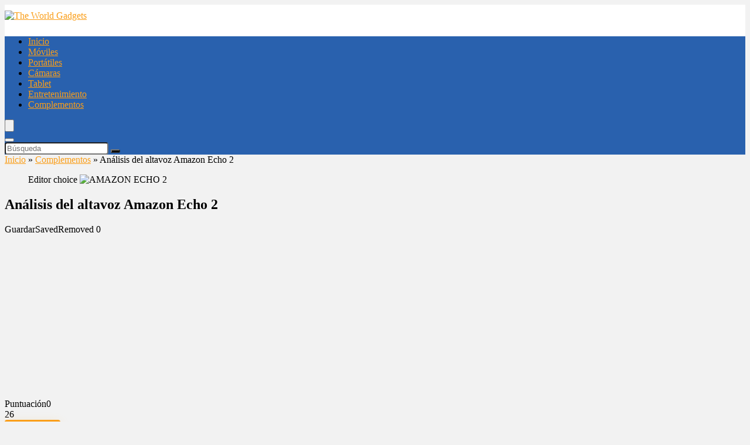

--- FILE ---
content_type: text/html; charset=UTF-8
request_url: https://www.theworldgadget.com/amazon-echo-2/
body_size: 31697
content:
<!DOCTYPE html>
<!--[if IE 8]>    <html class="ie8" lang="es"> <![endif]-->
<!--[if IE 9]>    <html class="ie9" lang="es"> <![endif]-->
<!--[if (gt IE 9)|!(IE)] lang="es"><![endif]-->
<html lang="es">
<head>
<meta charset="UTF-8" />
<meta name="viewport" content="width=device-width, initial-scale=1.0" />
<!-- feeds & pingback -->
<link rel="profile" href="http://gmpg.org/xfn/11" />
<link rel="pingback" href="https://www.theworldgadget.com/xmlrpc.php" />
<meta name='robots' content='index, follow, max-image-preview:large, max-snippet:-1, max-video-preview:-1' />

	<!-- This site is optimized with the Yoast SEO plugin v20.1 - https://yoast.com/wordpress/plugins/seo/ -->
	<title>Análisis del altavoz Amazon Echo 2 - The World Gadgets</title>
	<meta name="description" content="Altavoz Amazon Echo 2, un altavoz inteligente alimentado por la red eléctrica con el asistente de voz Alexa. ¡No te lo pierdas!" />
	<link rel="canonical" href="https://www.theworldgadget.com/amazon-echo-2/" />
	<meta property="og:locale" content="es_ES" />
	<meta property="og:type" content="article" />
	<meta property="og:title" content="Análisis del altavoz Amazon Echo 2 - The World Gadgets" />
	<meta property="og:description" content="Altavoz Amazon Echo 2, un altavoz inteligente alimentado por la red eléctrica con el asistente de voz Alexa. ¡No te lo pierdas!" />
	<meta property="og:url" content="https://www.theworldgadget.com/amazon-echo-2/" />
	<meta property="og:site_name" content="The World Gadgets" />
	<meta property="article:published_time" content="2020-12-12T22:14:24+00:00" />
	<meta property="article:modified_time" content="2020-12-26T16:02:45+00:00" />
	<meta property="og:image" content="https://www.theworldgadget.com/wp-content/uploads/2017/12/Amazon-Echo-23F.jpg" />
	<meta property="og:image:width" content="800" />
	<meta property="og:image:height" content="479" />
	<meta property="og:image:type" content="image/jpeg" />
	<meta name="author" content="admin" />
	<meta name="twitter:card" content="summary_large_image" />
	<meta name="twitter:label1" content="Escrito por" />
	<meta name="twitter:data1" content="admin" />
	<meta name="twitter:label2" content="Tiempo de lectura" />
	<meta name="twitter:data2" content="5 minutos" />
	<script type="application/ld+json" class="yoast-schema-graph">{"@context":"https://schema.org","@graph":[{"@type":"WebPage","@id":"https://www.theworldgadget.com/amazon-echo-2/","url":"https://www.theworldgadget.com/amazon-echo-2/","name":"Análisis del altavoz Amazon Echo 2 - The World Gadgets","isPartOf":{"@id":"https://www.theworldgadget.com/#website"},"primaryImageOfPage":{"@id":"https://www.theworldgadget.com/amazon-echo-2/#primaryimage"},"image":{"@id":"https://www.theworldgadget.com/amazon-echo-2/#primaryimage"},"thumbnailUrl":"https://www.theworldgadget.com/wp-content/uploads/2017/12/Amazon-Echo-23F.jpg","datePublished":"2020-12-12T22:14:24+00:00","dateModified":"2020-12-26T16:02:45+00:00","author":{"@id":"https://www.theworldgadget.com/#/schema/person/4b4167b558466249bca4c0092706e8e0"},"description":"Altavoz Amazon Echo 2, un altavoz inteligente alimentado por la red eléctrica con el asistente de voz Alexa. ¡No te lo pierdas!","breadcrumb":{"@id":"https://www.theworldgadget.com/amazon-echo-2/#breadcrumb"},"inLanguage":"es","potentialAction":[{"@type":"ReadAction","target":["https://www.theworldgadget.com/amazon-echo-2/"]}]},{"@type":"ImageObject","inLanguage":"es","@id":"https://www.theworldgadget.com/amazon-echo-2/#primaryimage","url":"https://www.theworldgadget.com/wp-content/uploads/2017/12/Amazon-Echo-23F.jpg","contentUrl":"https://www.theworldgadget.com/wp-content/uploads/2017/12/Amazon-Echo-23F.jpg","width":800,"height":479,"caption":"AMAZON ECHO 2"},{"@type":"BreadcrumbList","@id":"https://www.theworldgadget.com/amazon-echo-2/#breadcrumb","itemListElement":[{"@type":"ListItem","position":1,"name":"Portada","item":"https://www.theworldgadget.com/"},{"@type":"ListItem","position":2,"name":"Análisis del altavoz Amazon Echo 2"}]},{"@type":"WebSite","@id":"https://www.theworldgadget.com/#website","url":"https://www.theworldgadget.com/","name":"The World Gadgets","description":"La mayor tienda de gadgets","potentialAction":[{"@type":"SearchAction","target":{"@type":"EntryPoint","urlTemplate":"https://www.theworldgadget.com/?s={search_term_string}"},"query-input":"required name=search_term_string"}],"inLanguage":"es"},{"@type":"Person","@id":"https://www.theworldgadget.com/#/schema/person/4b4167b558466249bca4c0092706e8e0","name":"admin","image":{"@type":"ImageObject","inLanguage":"es","@id":"https://www.theworldgadget.com/#/schema/person/image/","url":"https://secure.gravatar.com/avatar/567399058be5783e2ca98dbf12d45d95?s=96&d=mm&r=g","contentUrl":"https://secure.gravatar.com/avatar/567399058be5783e2ca98dbf12d45d95?s=96&d=mm&r=g","caption":"admin"}}]}</script>
	<!-- / Yoast SEO plugin. -->


<link rel='dns-prefetch' href='//s.w.org' />
<link rel="alternate" type="application/rss+xml" title="The World Gadgets &raquo; Feed" href="https://www.theworldgadget.com/feed/" />
<link rel="alternate" type="application/rss+xml" title="The World Gadgets &raquo; Feed de los comentarios" href="https://www.theworldgadget.com/comments/feed/" />
<link rel="alternate" type="application/rss+xml" title="The World Gadgets &raquo; Comentario Análisis del altavoz Amazon Echo 2 del feed" href="https://www.theworldgadget.com/amazon-echo-2/feed/" />
<script type="text/javascript">
window._wpemojiSettings = {"baseUrl":"https:\/\/s.w.org\/images\/core\/emoji\/14.0.0\/72x72\/","ext":".png","svgUrl":"https:\/\/s.w.org\/images\/core\/emoji\/14.0.0\/svg\/","svgExt":".svg","source":{"concatemoji":"https:\/\/www.theworldgadget.com\/wp-includes\/js\/wp-emoji-release.min.js?ver=6.0.11"}};
/*! This file is auto-generated */
!function(e,a,t){var n,r,o,i=a.createElement("canvas"),p=i.getContext&&i.getContext("2d");function s(e,t){var a=String.fromCharCode,e=(p.clearRect(0,0,i.width,i.height),p.fillText(a.apply(this,e),0,0),i.toDataURL());return p.clearRect(0,0,i.width,i.height),p.fillText(a.apply(this,t),0,0),e===i.toDataURL()}function c(e){var t=a.createElement("script");t.src=e,t.defer=t.type="text/javascript",a.getElementsByTagName("head")[0].appendChild(t)}for(o=Array("flag","emoji"),t.supports={everything:!0,everythingExceptFlag:!0},r=0;r<o.length;r++)t.supports[o[r]]=function(e){if(!p||!p.fillText)return!1;switch(p.textBaseline="top",p.font="600 32px Arial",e){case"flag":return s([127987,65039,8205,9895,65039],[127987,65039,8203,9895,65039])?!1:!s([55356,56826,55356,56819],[55356,56826,8203,55356,56819])&&!s([55356,57332,56128,56423,56128,56418,56128,56421,56128,56430,56128,56423,56128,56447],[55356,57332,8203,56128,56423,8203,56128,56418,8203,56128,56421,8203,56128,56430,8203,56128,56423,8203,56128,56447]);case"emoji":return!s([129777,127995,8205,129778,127999],[129777,127995,8203,129778,127999])}return!1}(o[r]),t.supports.everything=t.supports.everything&&t.supports[o[r]],"flag"!==o[r]&&(t.supports.everythingExceptFlag=t.supports.everythingExceptFlag&&t.supports[o[r]]);t.supports.everythingExceptFlag=t.supports.everythingExceptFlag&&!t.supports.flag,t.DOMReady=!1,t.readyCallback=function(){t.DOMReady=!0},t.supports.everything||(n=function(){t.readyCallback()},a.addEventListener?(a.addEventListener("DOMContentLoaded",n,!1),e.addEventListener("load",n,!1)):(e.attachEvent("onload",n),a.attachEvent("onreadystatechange",function(){"complete"===a.readyState&&t.readyCallback()})),(e=t.source||{}).concatemoji?c(e.concatemoji):e.wpemoji&&e.twemoji&&(c(e.twemoji),c(e.wpemoji)))}(window,document,window._wpemojiSettings);
</script>
<style type="text/css">
img.wp-smiley,
img.emoji {
	display: inline !important;
	border: none !important;
	box-shadow: none !important;
	height: 1em !important;
	width: 1em !important;
	margin: 0 0.07em !important;
	vertical-align: -0.1em !important;
	background: none !important;
	padding: 0 !important;
}
</style>
	<link rel='stylesheet' id='rhstyle-css'  href='https://www.theworldgadget.com/wp-content/themes/rehub-theme/style.css?ver=14.9.9.4' type='text/css' media='all' />
<link rel='stylesheet' id='rhslidingpanel-css'  href='https://www.theworldgadget.com/wp-content/themes/rehub-theme/css/slidingpanel.css?ver=1.0' type='text/css' media='all' />
<link rel='stylesheet' id='rhcompare-css'  href='https://www.theworldgadget.com/wp-content/themes/rehub-theme/css/dynamiccomparison.css?ver=1.2' type='text/css' media='all' />
<link rel='stylesheet' id='cookie-law-info-css'  href='https://www.theworldgadget.com/wp-content/plugins/cookie-law-info/legacy/public/css/cookie-law-info-public.css?ver=3.0.8' type='text/css' media='all' />
<link rel='stylesheet' id='cookie-law-info-gdpr-css'  href='https://www.theworldgadget.com/wp-content/plugins/cookie-law-info/legacy/public/css/cookie-law-info-gdpr.css?ver=3.0.8' type='text/css' media='all' />
<link rel='stylesheet' id='productero-css'  href='https://www.theworldgadget.com/wp-content/plugins/productero-plugin/public/css/productero-public.css?v=1769152119&#038;ver=3.0.1' type='text/css' media='all' />
<link rel='stylesheet' id='toc-screen-css'  href='https://www.theworldgadget.com/wp-content/plugins/table-of-contents-plus/screen.min.css?ver=2106' type='text/css' media='all' />
<link rel='stylesheet' id='wp_automatic_gallery_style-css'  href='https://www.theworldgadget.com/wp-content/plugins/wp-automatic/css/wp-automatic.css?ver=1.0.0' type='text/css' media='all' />
<link rel='stylesheet' id='rehubicons-css'  href='https://www.theworldgadget.com/wp-content/themes/rehub-theme/iconstyle.css?ver=14.9.9.4' type='text/css' media='all' />
<link rel='stylesheet' id='rhsingle-css'  href='https://www.theworldgadget.com/wp-content/themes/rehub-theme/css/single.css?ver=1.1' type='text/css' media='all' />
<link rel='stylesheet' id='aawp-css'  href='https://www.theworldgadget.com/wp-content/plugins/aawp/assets/dist/css/main.css?ver=3.18.3' type='text/css' media='all' />
<script type='text/javascript' src='https://www.theworldgadget.com/wp-includes/js/jquery/jquery.min.js?ver=3.6.0' id='jquery-core-js'></script>
<script type='text/javascript' src='https://www.theworldgadget.com/wp-includes/js/jquery/jquery-migrate.min.js?ver=3.3.2' id='jquery-migrate-js'></script>
<script type='text/javascript' id='cookie-law-info-js-extra'>
/* <![CDATA[ */
var Cli_Data = {"nn_cookie_ids":[],"cookielist":[],"non_necessary_cookies":[],"ccpaEnabled":"1","ccpaRegionBased":"","ccpaBarEnabled":"1","strictlyEnabled":["necessary","obligatoire"],"ccpaType":"ccpa_gdpr","js_blocking":"","custom_integration":"","triggerDomRefresh":"","secure_cookies":""};
var cli_cookiebar_settings = {"animate_speed_hide":"500","animate_speed_show":"500","background":"#fff","border":"#444","border_on":"","button_1_button_colour":"#000","button_1_button_hover":"#000000","button_1_link_colour":"#fff","button_1_as_button":"1","button_1_new_win":"","button_2_button_colour":"#333","button_2_button_hover":"#292929","button_2_link_colour":"#444","button_2_as_button":"","button_2_hidebar":"1","button_3_button_colour":"#000","button_3_button_hover":"#000000","button_3_link_colour":"#fff","button_3_as_button":"1","button_3_new_win":"1","button_4_button_colour":"#000","button_4_button_hover":"#000000","button_4_link_colour":"#fff","button_4_as_button":"1","button_7_button_colour":"#61a229","button_7_button_hover":"#4e8221","button_7_link_colour":"#fff","button_7_as_button":"1","button_7_new_win":"","font_family":"inherit","header_fix":"","notify_animate_hide":"1","notify_animate_show":"","notify_div_id":"#cookie-law-info-bar","notify_position_horizontal":"left","notify_position_vertical":"bottom","scroll_close":"","scroll_close_reload":"","accept_close_reload":"","reject_close_reload":"","showagain_tab":"","showagain_background":"#fff","showagain_border":"#000","showagain_div_id":"#cookie-law-info-again","showagain_x_position":"50px","text":"#000","show_once_yn":"","show_once":"10000","logging_on":"","as_popup":"","popup_overlay":"1","bar_heading_text":"","cookie_bar_as":"banner","popup_showagain_position":"bottom-right","widget_position":"left"};
var log_object = {"ajax_url":"https:\/\/www.theworldgadget.com\/wp-admin\/admin-ajax.php"};
/* ]]> */
</script>
<script type='text/javascript' src='https://www.theworldgadget.com/wp-content/plugins/cookie-law-info/legacy/public/js/cookie-law-info-public.js?ver=3.0.8' id='cookie-law-info-js'></script>
<script type='text/javascript' id='cookie-law-info-ccpa-js-extra'>
/* <![CDATA[ */
var ccpa_data = {"opt_out_prompt":"\u00bfRealmente quieres rechazar?","opt_out_confirm":"Confirmar","opt_out_cancel":"Cancelar"};
/* ]]> */
</script>
<script type='text/javascript' src='https://www.theworldgadget.com/wp-content/plugins/cookie-law-info/legacy/admin/modules/ccpa/assets/js/cookie-law-info-ccpa.js?ver=3.0.8' id='cookie-law-info-ccpa-js'></script>
<script type='text/javascript' id='rehub-postview-js-extra'>
/* <![CDATA[ */
var postviewvar = {"rhpost_ajax_url":"https:\/\/www.theworldgadget.com\/wp-content\/plugins\/rehub-framework\/includes\/rehub_ajax.php","post_id":"2639"};
/* ]]> */
</script>
<script type='text/javascript' src='https://www.theworldgadget.com/wp-content/plugins/rehub-framework/assets/js/postviews.js?ver=6.0.11' id='rehub-postview-js'></script>
<script type='text/javascript' src='https://www.theworldgadget.com/wp-content/plugins/wp-automatic/js/main-front.js?ver=6.0.11' id='wp_automatic_gallery-js'></script>
<link rel="https://api.w.org/" href="https://www.theworldgadget.com/wp-json/" /><link rel="alternate" type="application/json" href="https://www.theworldgadget.com/wp-json/wp/v2/posts/2639" /><link rel="EditURI" type="application/rsd+xml" title="RSD" href="https://www.theworldgadget.com/xmlrpc.php?rsd" />
<link rel="wlwmanifest" type="application/wlwmanifest+xml" href="https://www.theworldgadget.com/wp-includes/wlwmanifest.xml" /> 
<meta name="generator" content="WordPress 6.0.11" />
<link rel='shortlink' href='https://www.theworldgadget.com/?p=2639' />
<link rel="alternate" type="application/json+oembed" href="https://www.theworldgadget.com/wp-json/oembed/1.0/embed?url=https%3A%2F%2Fwww.theworldgadget.com%2Famazon-echo-2%2F" />
<link rel="alternate" type="text/xml+oembed" href="https://www.theworldgadget.com/wp-json/oembed/1.0/embed?url=https%3A%2F%2Fwww.theworldgadget.com%2Famazon-echo-2%2F&#038;format=xml" />
<style type="text/css">.aawp .aawp-tb__row--highlight{background-color:#256aaf;}.aawp .aawp-tb__row--highlight{color:#256aaf;}.aawp .aawp-tb__row--highlight a{color:#256aaf;}</style><style type="text/css">div#toc_container ul li {font-size: 110%;}</style><link rel="preload" href="https://www.theworldgadget.com/wp-content/themes/rehub-theme/fonts/rhicons.woff2?3oibrk" as="font" type="font/woff2" crossorigin="crossorigin"><style type="text/css"> @media (min-width:1025px){header .logo-section{padding:10px 0;}}header .main-nav,.main-nav.dark_style,.header_one_row .main-nav{background:none repeat scroll 0 0 #2961ae!important;box-shadow:none;}.main-nav{border-bottom:none;border-top:none;}.dl-menuwrapper .dl-menu{margin:0 !important}#main_header,.is-sticky .logo_section_wrap,.sticky-active.logo_section_wrap{background-color:#ffffff !important}.main-nav.white_style{border-top:none}nav.top_menu > ul:not(.off-canvas) > li > a:after{top:auto;bottom:0}.header-top{border:none;} .widget .title:after{border-bottom:2px solid #fa9e19;}.rehub-main-color-border,nav.top_menu > ul > li.vertical-menu.border-main-color .sub-menu,.rh-main-bg-hover:hover,.wp-block-quote,ul.def_btn_link_tabs li.active a,.wp-block-pullquote{border-color:#fa9e19;}.wpsm_promobox.rehub_promobox{border-left-color:#fa9e19!important;}.color_link{color:#fa9e19 !important;}.search-header-contents{border-top-color:#fa9e19;}.featured_slider:hover .score,.top_chart_controls .controls:hover,article.post .wpsm_toplist_heading:before{border-color:#fa9e19;}.btn_more:hover,.tw-pagination .current{border:1px solid #fa9e19;color:#fff}.rehub_woo_review .rehub_woo_tabs_menu li.current{border-top:3px solid #fa9e19;}.gallery-pics .gp-overlay{box-shadow:0 0 0 4px #fa9e19 inset;}.post .rehub_woo_tabs_menu li.current,.woocommerce div.product .woocommerce-tabs ul.tabs li.active{border-top:2px solid #fa9e19;}.rething_item a.cat{border-bottom-color:#fa9e19}nav.top_menu ul li ul.sub-menu{border-bottom:2px solid #fa9e19;}.widget.deal_daywoo,.elementor-widget-wpsm_woofeatured .deal_daywoo{border:3px solid #fa9e19;padding:20px;background:#fff;}.deal_daywoo .wpsm-bar-bar{background-color:#fa9e19 !important} #buddypress div.item-list-tabs ul li.selected a span,#buddypress div.item-list-tabs ul li.current a span,#buddypress div.item-list-tabs ul li a span,.user-profile-div .user-menu-tab > li.active > a,.user-profile-div .user-menu-tab > li.active > a:focus,.user-profile-div .user-menu-tab > li.active > a:hover,.news_in_thumb:hover a.rh-label-string,.news_out_thumb:hover a.rh-label-string,.col-feat-grid:hover a.rh-label-string,.carousel-style-deal .re_carousel .controls,.re_carousel .controls:hover,.openedprevnext .postNavigation a,.postNavigation a:hover,.top_chart_pagination a.selected,.flex-control-paging li a.flex-active,.flex-control-paging li a:hover,.btn_more:hover,body .tabs-menu li:hover,body .tabs-menu li.current,.featured_slider:hover .score,#bbp_user_edit_submit,.bbp-topic-pagination a,.bbp-topic-pagination a,.custom-checkbox label.checked:after,.slider_post .caption,ul.postpagination li.active a,ul.postpagination li:hover a,ul.postpagination li a:focus,.top_theme h5 strong,.re_carousel .text:after,#topcontrol:hover,.main_slider .flex-overlay:hover a.read-more,.rehub_chimp #mc_embed_signup input#mc-embedded-subscribe,#rank_1.rank_count,#toplistmenu > ul li:before,.rehub_chimp:before,.wpsm-members > strong:first-child,.r_catbox_btn,.wpcf7 .wpcf7-submit,.wpsm_pretty_hover li:hover,.wpsm_pretty_hover li.current,.rehub-main-color-bg,.togglegreedybtn:after,.rh-bg-hover-color:hover a.rh-label-string,.rh-main-bg-hover:hover,.rh_wrapper_video_playlist .rh_video_currently_playing,.rh_wrapper_video_playlist .rh_video_currently_playing.rh_click_video:hover,.rtmedia-list-item .rtmedia-album-media-count,.tw-pagination .current,.dokan-dashboard .dokan-dash-sidebar ul.dokan-dashboard-menu li.active,.dokan-dashboard .dokan-dash-sidebar ul.dokan-dashboard-menu li:hover,.dokan-dashboard .dokan-dash-sidebar ul.dokan-dashboard-menu li.dokan-common-links a:hover,#ywqa-submit-question,.woocommerce .widget_price_filter .ui-slider .ui-slider-range,.rh-hov-bor-line > a:after,nav.top_menu > ul:not(.off-canvas) > li > a:after,.rh-border-line:after,.wpsm-table.wpsm-table-main-color table tr th,.rehub_chimp_flat #mc_embed_signup input#mc-embedded-subscribe,.rh-hov-bg-main-slide:before,.rh-hov-bg-main-slidecol .col_item:before{background:#fa9e19;}@media (max-width:767px){.postNavigation a{background:#fa9e19;}}.rh-main-bg-hover:hover,.rh-main-bg-hover:hover .whitehovered,.user-profile-div .user-menu-tab > li.active > a{color:#fff !important} a,.carousel-style-deal .deal-item .priced_block .price_count ins,nav.top_menu ul li.menu-item-has-children ul li.menu-item-has-children > a:before,.top_chart_controls .controls:hover,.flexslider .fa-pulse,.footer-bottom .widget .f_menu li a:hover,.comment_form h3 a,.bbp-body li.bbp-forum-info > a:hover,.bbp-body li.bbp-topic-title > a:hover,#subscription-toggle a:before,#favorite-toggle a:before,.aff_offer_links .aff_name a,.rh-deal-price,.commentlist .comment-content small a,.related_articles .title_cat_related a,article em.emph,.campare_table table.one td strong.red,.sidebar .tabs-item .detail p a,.footer-bottom .widget .title span,footer p a,.welcome-frase strong,article.post .wpsm_toplist_heading:before,.post a.color_link,.categoriesbox:hover h3 a:after,.bbp-body li.bbp-forum-info > a,.bbp-body li.bbp-topic-title > a,.widget .title i,.woocommerce-MyAccount-navigation ul li.is-active a,.category-vendormenu li.current a,.deal_daywoo .title,.rehub-main-color,.wpsm_pretty_colored ul li.current a,.wpsm_pretty_colored ul li.current,.rh-heading-hover-color:hover h2 a,.rh-heading-hover-color:hover h3 a,.rh-heading-hover-color:hover h4 a,.rh-heading-hover-color:hover h5 a,.rh-heading-hover-color:hover h3,.rh-heading-hover-color:hover h2,.rh-heading-hover-color:hover h4,.rh-heading-hover-color:hover h5,.rh-heading-hover-color:hover .rh-heading-hover-item a,.rh-heading-icon:before,.widget_layered_nav ul li.chosen a:before,.wp-block-quote.is-style-large p,ul.page-numbers li span.current,ul.page-numbers li a:hover,ul.page-numbers li.active a,.page-link > span:not(.page-link-title),blockquote:not(.wp-block-quote) p,span.re_filtersort_btn:hover,span.active.re_filtersort_btn,.deal_daywoo .price,div.sortingloading:after{color:#fa9e19;} .page-link > span:not(.page-link-title),.widget.widget_affegg_widget .title,.widget.top_offers .title,.widget.cegg_widget_products .title,header .header_first_style .search form.search-form [type="submit"],header .header_eight_style .search form.search-form [type="submit"],.filter_home_pick span.active,.filter_home_pick span:hover,.filter_product_pick span.active,.filter_product_pick span:hover,.rh_tab_links a.active,.rh_tab_links a:hover,.wcv-navigation ul.menu li.active,.wcv-navigation ul.menu li:hover a,form.search-form [type="submit"],.rehub-sec-color-bg,input#ywqa-submit-question,input#ywqa-send-answer,.woocommerce button.button.alt,.tabsajax span.active.re_filtersort_btn,.wpsm-table.wpsm-table-sec-color table tr th,.rh-slider-arrow,.rh-hov-bg-sec-slide:before,.rh-hov-bg-sec-slidecol .col_item:before{background:#000000 !important;color:#fff !important;outline:0}.widget.widget_affegg_widget .title:after,.widget.top_offers .title:after,.widget.cegg_widget_products .title:after{border-top-color:#000000 !important;}.page-link > span:not(.page-link-title){border:1px solid #000000;}.page-link > span:not(.page-link-title),.header_first_style .search form.search-form [type="submit"] i{color:#fff !important;}.rh_tab_links a.active,.rh_tab_links a:hover,.rehub-sec-color-border,nav.top_menu > ul > li.vertical-menu.border-sec-color > .sub-menu,.rh-slider-thumbs-item--active{border-color:#000000}.rh_wrapper_video_playlist .rh_video_currently_playing,.rh_wrapper_video_playlist .rh_video_currently_playing.rh_click_video:hover{background-color:#000000;box-shadow:1200px 0 0 #000000 inset;}.rehub-sec-color{color:#000000} form.search-form input[type="text"]{border-radius:4px}.news .priced_block .price_count,.blog_string .priced_block .price_count,.main_slider .price_count{margin-right:5px}.right_aff .priced_block .btn_offer_block,.right_aff .priced_block .price_count{border-radius:0 !important}form.search-form.product-search-form input[type="text"]{border-radius:4px 0 0 4px;}form.search-form [type="submit"]{border-radius:0 4px 4px 0;}.rtl form.search-form.product-search-form input[type="text"]{border-radius:0 4px 4px 0;}.rtl form.search-form [type="submit"]{border-radius:4px 0 0 4px;}.price_count,.rehub_offer_coupon,#buddypress .dir-search input[type=text],.gmw-form-wrapper input[type=text],.gmw-form-wrapper select,#buddypress a.button,.btn_more,#main_header .wpsm-button,#rh-header-cover-image .wpsm-button,#wcvendor_image_bg .wpsm-button,input[type="text"],textarea,input[type="tel"],input[type="password"],input[type="email"],input[type="url"],input[type="number"],.def_btn,input[type="submit"],input[type="button"],input[type="reset"],.rh_offer_list .offer_thumb .deal_img_wrap,.grid_onsale,.rehub-main-smooth,.re_filter_instore span.re_filtersort_btn:hover,.re_filter_instore span.active.re_filtersort_btn,#buddypress .standard-form input[type=text],#buddypress .standard-form textarea,.blacklabelprice{border-radius:4px}.news-community,.woocommerce .products.grid_woo .product,.rehub_chimp #mc_embed_signup input.email,#mc_embed_signup input#mc-embedded-subscribe,.rh_offer_list,.woo-tax-logo,#buddypress div.item-list-tabs ul li a,#buddypress form#whats-new-form,#buddypress div#invite-list,#buddypress #send-reply div.message-box,.rehub-sec-smooth,.rate-bar-bar,.rate-bar,#wcfm-main-contentainer #wcfm-content,.wcfm_welcomebox_header{border-radius:5px} .woocommerce .woo-button-area .masked_coupon,.woocommerce a.woo_loop_btn,.woocommerce .button.checkout,.woocommerce input.button.alt,.woocommerce a.add_to_cart_button:not(.flat-woo-btn),.woocommerce-page a.add_to_cart_button:not(.flat-woo-btn),.woocommerce .single_add_to_cart_button,.woocommerce div.product form.cart .button,.woocommerce .checkout-button.button,.priced_block .btn_offer_block,.priced_block .button,.rh-deal-compact-btn,input.mdf_button,#buddypress input[type="submit"],#buddypress input[type="button"],#buddypress input[type="reset"],#buddypress button.submit,.wpsm-button.rehub_main_btn,.wcv-grid a.button,input.gmw-submit,#ws-plugin--s2member-profile-submit,#rtmedia_create_new_album,input[type="submit"].dokan-btn-theme,a.dokan-btn-theme,.dokan-btn-theme,#wcfm_membership_container a.wcfm_submit_button,.woocommerce button.button,.rehub-main-btn-bg{background:none #fa9e19 !important;color:#ffffff !important;fill:#ffffff !important;border:none !important;text-decoration:none !important;outline:0;box-shadow:-1px 6px 19px rgba(250,158,25,0.2) !important;border-radius:4px !important;}.rehub-main-btn-bg > a{color:#ffffff !important;}.woocommerce a.woo_loop_btn:hover,.woocommerce .button.checkout:hover,.woocommerce input.button.alt:hover,.woocommerce a.add_to_cart_button:not(.flat-woo-btn):hover,.woocommerce-page a.add_to_cart_button:not(.flat-woo-btn):hover,.woocommerce a.single_add_to_cart_button:hover,.woocommerce-page a.single_add_to_cart_button:hover,.woocommerce div.product form.cart .button:hover,.woocommerce-page div.product form.cart .button:hover,.woocommerce .checkout-button.button:hover,.priced_block .btn_offer_block:hover,.wpsm-button.rehub_main_btn:hover,#buddypress input[type="submit"]:hover,#buddypress input[type="button"]:hover,#buddypress input[type="reset"]:hover,#buddypress button.submit:hover,.small_post .btn:hover,.ap-pro-form-field-wrapper input[type="submit"]:hover,.wcv-grid a.button:hover,#ws-plugin--s2member-profile-submit:hover,.rething_button .btn_more:hover,#wcfm_membership_container a.wcfm_submit_button:hover,.woocommerce button.button:hover,.rehub-main-btn-bg:hover,.rehub-main-btn-bg:hover > a{background:none #fa9e19 !important;color:#ffffff !important;box-shadow:-1px 6px 13px rgba(250,158,25,0.4) !important;border-color:transparent;}.rehub_offer_coupon:hover{border:1px dashed #fa9e19;}.rehub_offer_coupon:hover i.far,.rehub_offer_coupon:hover i.fal,.rehub_offer_coupon:hover i.fas{color:#fa9e19}.re_thing_btn .rehub_offer_coupon.not_masked_coupon:hover{color:#fa9e19 !important}.woocommerce a.woo_loop_btn:active,.woocommerce .button.checkout:active,.woocommerce .button.alt:active,.woocommerce a.add_to_cart_button:not(.flat-woo-btn):active,.woocommerce-page a.add_to_cart_button:not(.flat-woo-btn):active,.woocommerce a.single_add_to_cart_button:active,.woocommerce-page a.single_add_to_cart_button:active,.woocommerce div.product form.cart .button:active,.woocommerce-page div.product form.cart .button:active,.woocommerce .checkout-button.button:active,.wpsm-button.rehub_main_btn:active,#buddypress input[type="submit"]:active,#buddypress input[type="button"]:active,#buddypress input[type="reset"]:active,#buddypress button.submit:active,.ap-pro-form-field-wrapper input[type="submit"]:active,.wcv-grid a.button:active,#ws-plugin--s2member-profile-submit:active,input[type="submit"].dokan-btn-theme:active,a.dokan-btn-theme:active,.dokan-btn-theme:active,.woocommerce button.button:active,.rehub-main-btn-bg:active{background:none #fa9e19 !important;box-shadow:0 1px 0 #999 !important;top:2px;color:#ffffff !important;}.rehub_btn_color{background-color:#fa9e19;border:1px solid #fa9e19;color:#ffffff;text-shadow:none}.rehub_btn_color:hover{color:#ffffff;background-color:#fa9e19;border:1px solid #fa9e19;}.rething_button .btn_more{border:1px solid #fa9e19;color:#fa9e19;}.rething_button .priced_block.block_btnblock .price_count{color:#fa9e19;font-weight:normal;}.widget_merchant_list .buttons_col{background-color:#fa9e19 !important;}.widget_merchant_list .buttons_col a{color:#ffffff !important;}.rehub-svg-btn-fill svg{fill:#fa9e19;}.rehub-svg-btn-stroke svg{stroke:#fa9e19;}@media (max-width:767px){#float-panel-woo-area{border-top:1px solid #fa9e19}}.compare-full-thumbnails a{width:18%;}@media (min-width:1400px){nav.top_menu > ul > li.vertical-menu > ul > li.inner-700 > .sub-menu{min-width:850px;}.postimagetrend.two_column .wrap img{min-height:120px}.postimagetrend.two_column .wrap{height:120px}.rh-boxed-container .rh-outer-wrap{width:1380px}.rh-container,.content{width:1330px;}.calcposright{right:calc((100% - 1330px)/2);}.rtl .calcposright{left:calc((100% - 1330px)/2);right:auto;}.centered-container .vc_col-sm-12 > * > .wpb_wrapper,.vc_section > .vc_row,.wcfm-membership-wrapper,body .elementor-section.elementor-section-boxed > .elementor-container{max-width:1330px;}.sidebar,.side-twocol,.vc_row.vc_rehub_container > .vc_col-sm-4{width:300px}.vc_row.vc_rehub_container > .vc_col-sm-8,.main-side:not(.full_width),.main_slider.flexslider{width:1000px;}}@media (min-width:1600px){.rehub_chimp h3{font-size:20px}.rh-boxed-container .rh-outer-wrap{width:1580px}.rh-container,.content{width:1530px;}.calcposright{right:calc((100% - 1530px)/2);}.rtl .calcposright{left:calc((100% - 1530px)/2);right:auto;}.rh-container.wide_width_restricted{width:1330px;}.rh-container.wide_width_restricted .calcposright{right:calc((100% - 1330px)/2);}.rtl .rh-container.wide_width_restricted .calcposright{left:calc((100% - 1330px)/2);right:auto;}.centered-container .vc_col-sm-12 > * > .wpb_wrapper,.vc_section > .vc_row,.wcfm-membership-wrapper,body .elementor-section.elementor-section-boxed > .elementor-container{max-width:1530px;}.sidebar,.side-twocol,.vc_row.vc_rehub_container > .vc_col-sm-4{width:300px}.vc_row.vc_rehub_container > .vc_col-sm-8,.main-side:not(.full_width),.main_slider.flexslider{width:1200px;}}body,body.dark_body{background-color:#f2f2f2;background-position:left top;background-repeat:repeat;background-image:none}.widget.tabs > ul{border:none;}.widget.better_menu .bordered_menu_widget,.sidebar .widget.tabs,.widget.outer_widget{border:none;padding:0;background-color:transparent;box-shadow:none;}.postNavigation a{background-color:#868686}.showmefulln{position:absolute;bottom:20px;left:20px;margin-top:15px;line-height:12px;font-size:12px;font-weight:normal !important;float:right;}.showmefulln:after{font-family:rhicons;content:"\f107";margin:0 3px;display:inline-block;}.showmefulln.compress:after{content:"\f106";}.newscom_content_ajax .post_carousel_block,.newscom_content_ajax .countdown_dashboard,.newscom_content_ajax .post_slider{display:none !important}.showmefulln.compress{position:static;}@media screen and (max-width:767px){.showmefulln{position:static;}.carousel-style-3 .controls.prev{left:10px;}.carousel-style-3 .controls.next{right:10px;}}.widget.tabsajax .title:before{font-family:rhicons;content:"\e90d";color:#fa9e19;margin-right:8px;}body .sidebar .wpsm_recent_posts_list .item-small-news,body .elementor-widget-sidebar .wpsm_recent_posts_list .item-small-news{border-bottom:1px solid #E4E4E4;padding:10px 0;background:radial-gradient(ellipse at top,rgba(255,255,255,0.75),rgba(255,255,255,0) 75%);}</style><meta name="generator" content="Powered by WPBakery Page Builder - drag and drop page builder for WordPress."/>
<!--[if lte IE 9]><link rel="stylesheet" type="text/css" href="https://www.theworldgadget.com/wp-content/plugins/js_composer/assets/css/vc_lte_ie9.min.css" media="screen"><![endif]--><noscript><style type="text/css"> .wpb_animate_when_almost_visible { opacity: 1; }</style></noscript>	<!-- Global site tag (gtag.js) - Google Analytics -->
<script async src="https://www.googletagmanager.com/gtag/js?id=UA-89696786-1"></script>
<script>
  window.dataLayer = window.dataLayer || [];
  function gtag(){dataLayer.push(arguments);}
  gtag('js', new Date());

  gtag('config', 'UA-89696786-1');
</script>
	<meta name='ir-site-verification-token' value='396889539'>

<!-- Google tag (gtag.js) -->
<script async src="https://www.googletagmanager.com/gtag/js?id=G-3ZNXWQPNM5"></script>
<script>
  window.dataLayer = window.dataLayer || [];
  function gtag(){dataLayer.push(arguments);}
  gtag('js', new Date());

  gtag('config', 'G-3ZNXWQPNM5');
</script>
<script async src="https://pagead2.googlesyndication.com/pagead/js/adsbygoogle.js?client=ca-pub-5187126334019979"
     crossorigin="anonymous"></script>
	<!-- IMPACT SISTEMA DE AFILIADOS -->
	<meta name='ir-site-verification-token' value='409128728' />
</head>
<body class="post-template-default single single-post postid-2639 single-format-standard aawp-custom rh-boxed-container noinnerpadding wpb-js-composer js-comp-ver-100 vc_responsive">
	               
<!-- Outer Start -->
<div class="rh-outer-wrap">
    <div id="top_ankor"></div>
    <!-- HEADER -->
            <header id="main_header" class="white_style">
            <div class="header_wrap">
                                                                <!-- Logo section -->
<div class="logo_section_wrap hideontablet">
    <div class="rh-container">
        <div class="logo-section rh-flex-center-align tabletblockdisplay header_six_style clearfix">
            <div class="logo">
          		          			<a href="https://www.theworldgadget.com" class="logo_image"><img src="https://www.theworldgadget.com/wp-content/uploads/2021/06/Logo-Gadget.jpg" alt="The World Gadgets" height="77" width="255" /></a>
          		       
            </div>                       
                        <div class="rh-flex-center-align rh-flex-right-align">
                            
                            
             
            </div>                        
        </div>
    </div>
</div>
<!-- /Logo section -->  
<!-- Main Navigation -->
<div class="header_icons_menu search-form-inheader main-nav mob-logo-enabled dark_style">  
    <div class="rh-container"> 
	        
        <nav class="top_menu"><ul id="menu-menu-principal" class="menu"><li id="menu-item-715" class="menu-item menu-item-type-custom menu-item-object-custom menu-item-home"><a href="https://www.theworldgadget.com/">Inicio</a></li>
<li id="menu-item-716" class="menu-item menu-item-type-taxonomy menu-item-object-category"><a href="https://www.theworldgadget.com/moviles/">Móviles</a></li>
<li id="menu-item-718" class="menu-item menu-item-type-taxonomy menu-item-object-category"><a href="https://www.theworldgadget.com/portatiles/">Portátiles</a></li>
<li id="menu-item-720" class="menu-item menu-item-type-taxonomy menu-item-object-category"><a href="https://www.theworldgadget.com/camaras/">Cámaras</a></li>
<li id="menu-item-723" class="menu-item menu-item-type-taxonomy menu-item-object-category"><a href="https://www.theworldgadget.com/tablet/">Tablet</a></li>
<li id="menu-item-2044" class="menu-item menu-item-type-taxonomy menu-item-object-category"><a href="https://www.theworldgadget.com/entretenimiento/">Entretenimiento</a></li>
<li id="menu-item-2045" class="menu-item menu-item-type-taxonomy menu-item-object-category current-post-ancestor current-menu-parent current-post-parent"><a href="https://www.theworldgadget.com/complementos/">Complementos</a></li>
</ul></nav>        <div class="responsive_nav_wrap rh_mobile_menu">
            <div id="dl-menu" class="dl-menuwrapper rh-flex-center-align">
                <button id="dl-trigger" class="dl-trigger" aria-label="Menu">
                    <svg viewBox="0 0 32 32" xmlns="http://www.w3.org/2000/svg">
                        <g>
                            <line stroke-linecap="round" id="rhlinemenu_1" y2="7" x2="29" y1="7" x1="3"/>
                            <line stroke-linecap="round" id="rhlinemenu_2" y2="16" x2="18" y1="16" x1="3"/>
                            <line stroke-linecap="round" id="rhlinemenu_3" y2="25" x2="26" y1="25" x1="3"/>
                        </g>
                    </svg>
                </button>
                <div id="mobile-menu-icons" class="rh-flex-center-align rh-flex-right-align">
                    <button class='icon-search-onclick' aria-label='Search'><i class='rhicon rhi-search'></i></button>
                    <div id="slide-menu-mobile"></div>
                </div>
            </div>
                    </div>
        <div class="search-header-contents"><form  role="search" method="get" class="search-form" action="https://www.theworldgadget.com/">
  	<input type="text" name="s" placeholder="Búsqueda"  data-posttype="post">
  	<input type="hidden" name="post_type" value="post" />  	<button type="submit" class="btnsearch" aria-label="Búsqueda"><i class="rhicon rhi-search"></i></button>
</form>
</div>
    </div>
</div>
<!-- /Main Navigation -->
 
            </div>  
        </header>
            

    <!-- CONTENT -->
<div class="rh-container"> 
    <div class="rh-content-wrap clearfix">
	    <!-- Main Side -->
        <div class="main-side single clearfix">  
            <div class="rh-post-wrapper">          
                                                                            <article class="post-inner post  post-2639 type-post status-publish format-standard has-post-thumbnail hentry category-complementos" id="post-2639">
                        <!-- Title area -->
                        <div class="rh_post_layout_compact">
                            <div class="breadcrumb font90 rh_opacity_7"><a href="https://www.theworldgadget.com/" >Inicio</a> &raquo; <span><a  href="https://www.theworldgadget.com/complementos/">Complementos</a></span> &raquo; <span class="current">Análisis del altavoz Amazon Echo 2</span></div><!-- .breadcrumbs --> 
                            <div class="title_single_area mb15 rh-flex-eq-height mobileblockdisplay">
                                                                                                    <div class="width-125 mb20 pr20 featured_single_left disablemobilepadding mobilemargincenter">
                                        <figure class="text-center pt5 pb5 pl5 pr5 border-lightgrey"><span class="re-line-badge re-line-table-badge badge_1"><span>Editor choice</span></span>                                                   
                                                                            
                                                <img src="https://www.theworldgadget.com/wp-content/themes/rehub-theme/images/default/noimage_220_150.png" data-src="https://www.theworldgadget.com/wp-content/uploads/2017/12/Amazon-Echo-23F.jpg" alt="AMAZON ECHO 2" class="lazyload " width="251" height="150">                                              
                                        </figure>                             
                                    </div>
                                                                <div class="rh-flex-grow1 single_top_main mr20">                                     
                                    <h1 class="">Análisis del altavoz Amazon Echo 2</h1>                                                        
                                    <div class="meta post-meta mb15 flowhidden">
                                        <span class="more-from-store-a mr5 ml5"></span>                           
                                    </div> 
                                                             
                                                                      
                                                                            <div class="top_share">	<div class="post_share">
	    <div class="social_icon  row_social_inpost"><div class="favour_in_row favour_btn_red"><div class="heart_thumb_wrap text-center"><span class="flowhidden cell_wishlist"><span class="heartplus" data-post_id="2639" data-informer="0"><span class="ml5 rtlmr5 wishaddwrap" id="wishadd2639">Guardar</span><span class="ml5 rtlmr5 wishaddedwrap" id="wishadded2639">Saved</span><span class="ml5 rtlmr5 wishremovedwrap" id="wishremoved2639">Removed</span> </span></span><span id="wishcount2639" class="thumbscount">0</span> </div></div><span data-href="https://www.facebook.com/sharer/sharer.php?u=https%3A%2F%2Fwww.theworldgadget.com%2Famazon-echo-2%2F" class="fb share-link-image" data-service="facebook"><i class="rhicon rhi-facebook"></i></span><span data-href="https://twitter.com/share?url=https%3A%2F%2Fwww.theworldgadget.com%2Famazon-echo-2%2F&text=An%C3%A1lisis+del+altavoz+Amazon+Echo+2" class="tw share-link-image" data-service="twitter"><i class="rhicon rhi-twitter"></i></span><span data-href="https://pinterest.com/pin/create/button/?url=https%3A%2F%2Fwww.theworldgadget.com%2Famazon-echo-2%2F&amp;media=https://www.theworldgadget.com/wp-content/uploads/2017/12/Amazon-Echo-23F.jpg&amp;description=An%C3%A1lisis+del+altavoz+Amazon+Echo+2" class="pn share-link-image" data-service="pinterest"><i class="rhicon rhi-pinterest-p"></i></span><span data-href="mailto:?subject=An%C3%A1lisis+del+altavoz+Amazon+Echo+2&body=Check out: https%3A%2F%2Fwww.theworldgadget.com%2Famazon-echo-2%2F - The+World+Gadgets" class="in share-link-image" data-service="email"><i class="rhicon rhi-envelope"></i></span></div>	</div>
</div>
                                        <div class="clearfix"></div> 
                                                                                                                              
                                </div> 
                                <div class="single_top_corner">                              
                                    <div class="brand_logo_small clearbox floatright disablefloatmobile">       
                                                                            </div>                                                           
                                </div> 
                            </div>                                                                       
                            <div class="mediad mediad_top mb15"><script async src="https://pagead2.googlesyndication.com/pagead/js/adsbygoogle.js?client=ca-pub-5187126334019979"
     crossorigin="anonymous"></script>
<!-- 200x90 [nombre anterior del bloque de anuncios de enlaces] -->
<ins class="adsbygoogle"
     style="display:block"
     data-ad-client="ca-pub-5187126334019979"
     data-ad-slot="9161561380"
     data-ad-format="auto"
     data-full-width-responsive="true"></ins>
<script>
     (adsbygoogle = window.adsbygoogle || []).push({});
</script></div><div class="clearfix"></div> 
                            <div class="disablemobileborder single_top_postproduct pt20 pb20 border-top border-grey-bottom mb30 flowhidden clearfix">
                                <div class="left_st_postproduct flowhidden floatleft rh-flex-center-align mobileblockdisplay">
                                                                            <div class="floatleft mr20 rtlml20"><div class="post_thumbs_wrap dealScoreWrap"><div class="dealScore"><span class="label">Puntuación</span><span id="thumbscount2639" class="thumbscount">0</span></div><span class="table_cell_thumbs"><span class="hotcountbtn thumbminus" title="Voto negativo" data-post_id="2639" data-informer="0"></span><span class="hotcountbtn thumbplus" data-post_id="2639" title="Voto positivo" data-informer="0"></span></span></div></div>
                                                                        <div class="meta post-meta floatleft mb0">					<span class="postview_meta">26 </span>
			 </div>
                                </div>
                                <div class="right_st_postproduct floatright mobileblockdisplay">
                                    																
				
		 
					        <div class="priced_block clearfix  inline_compact_btnblock mobile_block_btnclock mb0">
	              	        	
	            	    			    			<span class="rh_button_wrapper">
		            	<a href="https://www.amazon.es/Cordless-Speaker-Portable-Battery-Amazon/dp/B06XH96736?SubscriptionId=AKIAJTPE7NXMMZALRFXQ&#038;tag=cubaneandocon-21&#038;linkCode=xm2&#038;camp=2025&#038;creative=165953&#038;creativeASIN=B06XH96736" class="btn_offer_block re_track_btn" target="_blank" rel="nofollow sponsored">
			            			            	Comprar ahora			            			            		            </a>
		        	</span>
	            	
		    								    		
		        	            	        
	        </div>
            	    		    	
	                                </div>                                                                     
                            </div>                            
                             
                            <div id="contents-section-woo-area"></div>
                            <div id="float-panel-woo-area" class="rh-float-panel flowhidden">
                                <div class="single_top_postproduct rh-container pt20 pb20 flowhidden">
                                    <div class="left_st_postproduct floatleft hideonmobile">
                                        <div class="post_thumbs_wrap dealScoreWrap"><div class="dealScore"><span class="label">Puntuación</span><span id="thumbscount2639" class="thumbscount">0</span></div><span class="table_cell_thumbs"><span class="hotcountbtn thumbminus" title="Voto negativo" data-post_id="2639" data-informer="0"></span><span class="hotcountbtn thumbplus" data-post_id="2639" title="Voto positivo" data-informer="0"></span></span></div>                                    </div>
                                    <div class="right_st_postproduct floatright mobileblockdisplay">
                                        																
				
		 
					        <div class="priced_block clearfix  inline_compact_btnblock mobile_block_btnclock mb0">
	              	        	
	            	    			    			<span class="rh_button_wrapper">
		            	<a href="https://www.amazon.es/Cordless-Speaker-Portable-Battery-Amazon/dp/B06XH96736?SubscriptionId=AKIAJTPE7NXMMZALRFXQ&#038;tag=cubaneandocon-21&#038;linkCode=xm2&#038;camp=2025&#038;creative=165953&#038;creativeASIN=B06XH96736" class="btn_offer_block re_track_btn" target="_blank" rel="nofollow sponsored">
			            			            	Comprar ahora			            			            		            </a>
		        	</span>
	            	
		    								    		
		        	            	        
	        </div>
            	    		    	
	                                    </div>                                                                     
                                </div>
                            </div>
                        </div>
                                                					                        
                                       
                                                  

                        <div id="toc_container" class="toc_light_blue no_bullets"><p class="toc_title">Tabla de Contenidos</p><ul class="toc_list"><li><a href="#CUAL_ES_EL_PRECIO_DEL_ECO_2"><span class="toc_number toc_depth_1">1</span> ¿CUÁL ES EL PRECIO DEL ECO 2?</a></li><li><a href="#EN_QUE_SE_DIFERENCIA_EL_ECO_2_DEL_ORIGINAL"><span class="toc_number toc_depth_1">2</span> ¿EN QUÉ SE DIFERENCIA EL ECO 2 DEL ORIGINAL?</a><ul><li><a href="#Desempeno"><span class="toc_number toc_depth_2">2.1</span> Desempeño</a></li></ul></li><li><a href="#DEBERIA_COMPRAR_AMAZON_ECHO_2"><span class="toc_number toc_depth_1">3</span> ¿DEBERÍA COMPRAR AMAZON ECHO 2?</a></li></ul></div>
<p>Revisamos la segunda generación de Amazon Echo, un altavoz inteligente alimentado por la red eléctrica con el asistente de voz Alexa. <strong>Amazon Echo 2</strong>, es más pequeño y barato que el original, pero no es mejor en todas partes.</p><div class='code-block code-block-1' style='margin: 8px auto; text-align: center; display: block; clear: both;'>
<script async src="https://pagead2.googlesyndication.com/pagead/js/adsbygoogle.js?client=ca-pub-5187126334019979"
     crossorigin="anonymous"></script>
<ins class="adsbygoogle"
     style="display:block; text-align:center;"
     data-ad-layout="in-article"
     data-ad-format="fluid"
     data-ad-client="ca-pub-5187126334019979"
     data-ad-slot="9206096828"></ins>
<script>
     (adsbygoogle = window.adsbygoogle || []).push({});
</script></div>

<p>El Amazon Echo de primera generación fue el primer orador inteligente disponible en el Reino Unido, pero un año en la elección es mucho más amplio. Google ahora tiene una gama de altavoces caseros que cubre casi todos los presupuestos, mientras que Apple está a punto de lanzar el HomePod de gama alta.</p>
<p >No products found.</p>
<p>El Echo 2 es esencialmente una versión reducida del original con un estilo más suave y menos industrial a un precio más bajo. Dispone de carcasas intercambiables que le permiten cambiar de opinión sobre su color o acabado: hay opciones de tela, efecto metal y madera. ¿Te suena familiar? Eso es porque es exactamente lo que puedes hacer con la página principal de Google.</p><div class='code-block code-block-2' style='margin: 8px 0; clear: both;'>
<script async src="https://pagead2.googlesyndication.com/pagead/js/adsbygoogle.js?client=ca-pub-5187126334019979"
     crossorigin="anonymous"></script>
<ins class="adsbygoogle"
     style="display:block"
     data-ad-format="fluid"
     data-ad-layout-key="-6t+ed+2i-1n-4w"
     data-ad-client="ca-pub-5187126334019979"
     data-ad-slot="2712006518"></ins>
<script>
     (adsbygoogle = window.adsbygoogle || []).push({});
</script></div>

<h2><span id="CUAL_ES_EL_PRECIO_DEL_ECO_2">¿CUÁL ES EL PRECIO DEL ECO 2?</span></h2><div class='code-block code-block-3' style='margin: 8px auto; text-align: center; display: block; clear: both;'>
<script async src="https://pagead2.googlesyndication.com/pagead/js/adsbygoogle.js?client=ca-pub-5187126334019979"
     crossorigin="anonymous"></script>
<!-- Adaptable rectangular Agosto 2018 [nombre anterior del bloque de anuncios de enlaces] -->
<ins class="adsbygoogle"
     style="display:block"
     data-ad-client="ca-pub-5187126334019979"
     data-ad-slot="1838220073"
     data-ad-format="auto"
     data-full-width-responsive="true"></ins>
<script>
     (adsbygoogle = window.adsbygoogle || []).push({});
</script></div>

<p>El precio original (ahora descontinuado) era de 169,60 EUR, por lo que 101,75 EUR para el modelo de segunda generación parece un buen precio. Usted puede comprar un Echo 2 de Amazon, por supuesto, y actualmente está disfrutando de un descuento para el Viernes Negro, bajándolo a 79,14 EUR.</p>
<p>Hay diferencias, y no todas buenas, en las que nos meteremos en un momento.</p>
<p>No olvide que hay otros Echos para elegir, incluyendo el nuevo Eco Plus 158,29 EUR) y el Eco Show (226,13 EUR).</p>

<h2><span id="EN_QUE_SE_DIFERENCIA_EL_ECO_2_DEL_ORIGINAL">¿EN QUÉ SE DIFERENCIA EL ECO 2 DEL ORIGINAL?</span></h2><div class='code-block code-block-3' style='margin: 8px auto; text-align: center; display: block; clear: both;'>
<script async src="https://pagead2.googlesyndication.com/pagead/js/adsbygoogle.js?client=ca-pub-5187126334019979"
     crossorigin="anonymous"></script>
<!-- Adaptable rectangular Agosto 2018 [nombre anterior del bloque de anuncios de enlaces] -->
<ins class="adsbygoogle"
     style="display:block"
     data-ad-client="ca-pub-5187126334019979"
     data-ad-slot="1838220073"
     data-ad-format="auto"
     data-full-width-responsive="true"></ins>
<script>
     (adsbygoogle = window.adsbygoogle || []).push({});
</script></div>

<p>Aunque con características similares, el eco de segunda generación ha sido completamente rediseñado. Sigue siendo un cilindro &#8211; un poco más grande que un vaso de una pinta &#8211; pero es un aparato mucho más bonito para ponerlo en la mesita de noche o en un estante.</p>
<p>Se acabó el anillo de volumen en la parte superior, reemplazado por los botones de volumen, a la Echo Dot. Hay siete pequeños agujeros en la parte superior para el arreglo de micrófonos, además de un botón de silenciamiento de micrófonos y un botón de acción, que puede ser utilizado para silenciar alarmas entre otras cosas.</p>
<p>Los micrófonos se han mejorado para un mejor reconocimiento de voz, y funcionan mejor cuando la música se reproduce a volúmenes más altos. Amazon dice que son mejores en el beamforming (trabajando de dónde viene su voz) y la cancelación del ruido, para oír mejor lo que usted está diciendo cuando hay otro ruido en la habitación.</p>
<p><img class="aligncenter size-full wp-image-2643" src="https://www.theworldgadget.com/wp-content/uploads/2017/12/Amazon-Echo-25F.jpg" alt="AMAZON ECHO 2" width="800" height="533" srcset="https://www.theworldgadget.com/wp-content/uploads/2017/12/Amazon-Echo-25F.jpg 800w, https://www.theworldgadget.com/wp-content/uploads/2017/12/Amazon-Echo-25F-300x200.jpg 300w, https://www.theworldgadget.com/wp-content/uploads/2017/12/Amazon-Echo-25F-768x512.jpg 768w" sizes="(max-width: 800px) 100vw, 800px" /></p>
<h5 style="text-align: center;"><a href="https://www.amazon.es/gp/product/B071XSGFLJ/ref=as_li_tl?ie=UTF8&amp;camp=3638&amp;creative=24630&amp;creativeASIN=B071XSGFLJ&amp;linkCode=as2&amp;tag=cubaneandoc09-21&amp;linkId=07a2746fc29c19bb2ebdb9998b258a6e" target="_blank" rel="noopener noreferrer"> Altavoz portátil &#8211; Amazon Echo 2 </a><img loading="lazy" class="aligncenter" style="border: none !important; margin: 0px !important;" src="//ir-es.amazon-adsystem.com/e/ir?t=cubaneandoc09-21&amp;l=am2&amp;o=30&amp;a=B071K8LJ86" alt="" width="1" height="1" border="0" /></h5>
<p>Los altavoces también son nuevos: hay un woofer de 2,5 pulgadas como antes, pero un nuevo tweeter más pequeño. Usted puede ver esto cuando despega la cáscara, un proceso simple de agarrar el cuerpo y empujar en el centro debajo.</p>
<p>El conector de alimentación está en el lateral en lugar de debajo, pero un cambio más grande es la adición de una entrada auxiliar minijack de 3,5 mm. Esto significa que puede conectar un dispositivo de audio que no tenga Bluetooth, por ejemplo.</p>
<p>El Eco 2 también funciona como un altavoz Bluetooth como el original.</p>
<p>Las capacidades de Alexa han mejorado un poco desde el año pasado, y el Eco 2 se beneficia de todo esto, así como de todas las características añadidas a lo largo del año, como las llamadas de audio y voz y mensajería multi-room.</p>
<p>Lo que esto significa es que el Amazon Echo 2 no es más o menos capaz que el original &#8211; o el Echo Dot. Todos pueden hacer las mismas cosas.</p>
<p><img loading="lazy" class="aligncenter size-full wp-image-2640" src="https://www.theworldgadget.com/wp-content/uploads/2017/12/Amazon-Echo-2F.jpg" alt="AMAZON ECHO 2" width="800" height="484" srcset="https://www.theworldgadget.com/wp-content/uploads/2017/12/Amazon-Echo-2F.jpg 800w, https://www.theworldgadget.com/wp-content/uploads/2017/12/Amazon-Echo-2F-300x182.jpg 300w, https://www.theworldgadget.com/wp-content/uploads/2017/12/Amazon-Echo-2F-768x465.jpg 768w" sizes="(max-width: 800px) 100vw, 800px" /></p>
<p><center><a class="maxbutton-1 maxbutton maxbutton-jbl-pulse-3-en-amazon" target="_blank" title="VER PRECIO" rel="nofollow noopener" href=" https://www.amazon.es/gp/product/B071XSGFLJ/ref=as_li_tl?ie=UTF8&amp;camp=3638&amp;creative=24630&amp;creativeASIN=B071XSGFLJ&amp;linkCode=as2&amp;tag=cubaneandoc09-21&amp;linkId=07a2746fc29c19bb2ebdb9998b258a6e"><span class='mb-text'>VER PRECIO</span></a></center>Otros modelos de Eco tienen características adicionales y usted puede leer sobre ellos en nuestra comparación de cada Eco Amazónico.</p>
<h3><span id="Desempeno">Desempeño</span></h3>
<p>Las buenas noticias primero: los micrófonos parecen funcionar mejor que en el Echo y Echo Dot original, especialmente cuando hay otras personas hablando o el Amazon Echo 2 ya está tocando música a todo volumen.</p>
<p>Realmente no noté ninguna diferencia en lo bien que reconocía la palabra «Alexa», aunque podría ser que hay menos «falsos positivos». Los dispositivos de primera generación a menudo responden cuando escuchan algo que suena como Alexa, pero no lo es.</p>
<p>La mala noticia es que en lugar de mejorar la calidad del sonido como promete Amazon, en realidad es un paso atrás. Utilizo el Eco de primera generación todos los días, así que era obvio que el nuevo modelo sonaba peor.</p>
<p><img loading="lazy" class="aligncenter size-full wp-image-2641" src="https://www.theworldgadget.com/wp-content/uploads/2017/12/Amazon-Echo-22F.jpg" alt="AMAZON ECHO 2" width="800" height="451" srcset="https://www.theworldgadget.com/wp-content/uploads/2017/12/Amazon-Echo-22F.jpg 800w, https://www.theworldgadget.com/wp-content/uploads/2017/12/Amazon-Echo-22F-300x169.jpg 300w, https://www.theworldgadget.com/wp-content/uploads/2017/12/Amazon-Echo-22F-768x433.jpg 768w" sizes="(max-width: 800px) 100vw, 800px" /></p>
<p><center><a class="maxbutton-1 maxbutton maxbutton-jbl-pulse-3-en-amazon" target="_blank" title="VER PRECIO" rel="nofollow noopener" href=" https://www.amazon.es/gp/product/B071XSGFLJ/ref=as_li_tl?ie=UTF8&amp;camp=3638&amp;creative=24630&amp;creativeASIN=B071XSGFLJ&amp;linkCode=as2&amp;tag=cubaneandoc09-21&amp;linkId=07a2746fc29c19bb2ebdb9998b258a6e"><span class='mb-text'>VER PRECIO</span></a></center>El efecto general es que no es tan nítido (quizás debido a ese tweeter más pequeño) y carece de los graves del original.</p>
<p>Es genial si escuchas un podcast o tu Flash Briefing, pero cuando empiezas a transmitir música desde tu teléfono, Spotify o Amazon Music, las diferencias son obvias.</p>
<p>Temas relativamente sencillos, como Peel me a uva de Diana Krall, suenan bien, aunque faltan los bajos, pero en canciones mucho más animadas -los poetas de Dreaming Wide Awake de otoño, digamos- los instrumentos suenan como si estuvieran tropezando entre ellos, y las voces no son tan definidas.</p>
<p>Cualquier cosa que tenga un sonido rítmico bajo &#8211; como el trance y la música house &#8211; carece de ponche, lo que es un poco decepcionante dado que un altavoz Bluetooth como el Aukey Eclipse puede producir un sonido mucho más redondeado con más graves.</p>
<h2><span id="DEBERIA_COMPRAR_AMAZON_ECHO_2">¿DEBERÍA COMPRAR AMAZON ECHO 2?</span></h2><div class='code-block code-block-3' style='margin: 8px auto; text-align: center; display: block; clear: both;'>
<script async src="https://pagead2.googlesyndication.com/pagead/js/adsbygoogle.js?client=ca-pub-5187126334019979"
     crossorigin="anonymous"></script>
<!-- Adaptable rectangular Agosto 2018 [nombre anterior del bloque de anuncios de enlaces] -->
<ins class="adsbygoogle"
     style="display:block"
     data-ad-client="ca-pub-5187126334019979"
     data-ad-slot="1838220073"
     data-ad-format="auto"
     data-full-width-responsive="true"></ins>
<script>
     (adsbygoogle = window.adsbygoogle || []).push({});
</script></div>

<p>El Amazon Echo 2 es más pequeño, más atractivo y más barato que el original. Sin embargo, no suena tan bien y carece de graves.</p>
<p>Esto no importará si no estás comprándolo para escuchar música, pero si lo estás haciendo, es mejor que busques un original u opta por el punto eco y conectes tu propio altavoz.</p>
<p class="aawp-disclaimer">Última actualización el 2022-11-28 / Enlace de Afiliados / Imágenes de la API para Afiliados</p><!-- AI CONTENT END 1 -->

                    </article>
                    <div class="clearfix"></div>
                    

    	<div class="post_share">
	    <div class="social_icon  row_social_inpost"><div class="favour_in_row favour_btn_red"><div class="heart_thumb_wrap text-center"><span class="flowhidden cell_wishlist"><span class="heartplus" data-post_id="2639" data-informer="0"><span class="ml5 rtlmr5 wishaddwrap" id="wishadd2639">Guardar</span><span class="ml5 rtlmr5 wishaddedwrap" id="wishadded2639">Saved</span><span class="ml5 rtlmr5 wishremovedwrap" id="wishremoved2639">Removed</span> </span></span><span id="wishcount2639" class="thumbscount">0</span> </div></div><span data-href="https://www.facebook.com/sharer/sharer.php?u=https%3A%2F%2Fwww.theworldgadget.com%2Famazon-echo-2%2F" class="fb share-link-image" data-service="facebook"><i class="rhicon rhi-facebook"></i></span><span data-href="https://twitter.com/share?url=https%3A%2F%2Fwww.theworldgadget.com%2Famazon-echo-2%2F&text=An%C3%A1lisis+del+altavoz+Amazon+Echo+2" class="tw share-link-image" data-service="twitter"><i class="rhicon rhi-twitter"></i></span><span data-href="https://pinterest.com/pin/create/button/?url=https%3A%2F%2Fwww.theworldgadget.com%2Famazon-echo-2%2F&amp;media=https://www.theworldgadget.com/wp-content/uploads/2017/12/Amazon-Echo-23F.jpg&amp;description=An%C3%A1lisis+del+altavoz+Amazon+Echo+2" class="pn share-link-image" data-service="pinterest"><i class="rhicon rhi-pinterest-p"></i></span><span data-href="mailto:?subject=An%C3%A1lisis+del+altavoz+Amazon+Echo+2&body=Check out: https%3A%2F%2Fwww.theworldgadget.com%2Famazon-echo-2%2F - The+World+Gadgets" class="in share-link-image" data-service="email"><i class="rhicon rhi-envelope"></i></span></div>	</div>
  

    <!-- PAGER SECTION -->
<div class="float-posts-nav" id="float-posts-nav">
    <div class="postNavigation prevPostBox">
                    <a href="https://www.theworldgadget.com/google-home/">
                <div class="inner-prevnext">
                <div class="thumbnail">
                                        
                    <img class="lazyload" data-src="https://www.theworldgadget.com/wp-content/uploads/thumbs_dir/google-homeF-nsow57appwaeejpry203l25xrjur9wvuwh8928lf7g.jpg" width="70" height="70" alt="Análisis del altavoz Amazon Echo 2" src="https://www.theworldgadget.com/wp-content/themes/rehub-theme/images/default/noimage_70_70.png" />                </div>
                <div class="headline"><span>Anteriores</span><h4>Análisis del Google Home</h4></div>
                </div>
            </a>                          
            </div>
    <div class="postNavigation nextPostBox">
                    <a href="https://www.theworldgadget.com/amazon-echo-dot/">
                <div class="inner-prevnext">
                <div class="thumbnail">
                                        
                    <img class="lazyload" data-src="https://www.theworldgadget.com/wp-content/uploads/thumbs_dir/Amazon-Echo-Dot3F-nsow57appwaeejpry203l25xrjur9wvuwh8928lf7g.jpg" width="70" height="70" alt="Análisis del altavoz Amazon Echo 2" src="https://www.theworldgadget.com/wp-content/themes/rehub-theme/images/default/noimage_70_70.png" />                </div>
                <div class="headline"><span>Siguiente</span><h4>Análisis del altavoz Amazon Echo Dot</h4></div>
                </div>
            </a>                          
            </div>                        
</div>
<!-- /PAGER SECTION -->
                    
                 

	<div class="tags mb25">
					        <p></p>
	    	</div>

               

    		<div class="related_articles pt25 border-top mb0 clearfix">
		<div class="related_title rehub-main-font font120 fontbold mb35">
							Artículos relacionados					</div>
		<div class="columned_grid_module rh-flex-eq-height col_wrap_fourth mb0" >
																	  
<article class="col_item column_grid rh-heading-hover-color rh-bg-hover-color no-padding two_column_mobile"> 
    <div class="button_action abdposright pr5 pt5">
        <div class="floatleft mr5">
                                    <div class="heart_thumb_wrap text-center"><span class="flowhidden cell_wishlist"><span class="heartplus" data-post_id="24610" data-informer="0"><span class="ml5 rtlmr5 wishaddedwrap" id="wishadded24610">Añadido a tus favoritos</span><span class="ml5 rtlmr5 wishremovedwrap" id="wishremoved24610">Eliminado de tus favoritos</span> </span></span><span id="wishcount24610" class="thumbscount">0</span> </div>  
        </div>                                                           
    </div> 
        
    <figure class="mb20 position-relative text-center">             
        <a href="https://www.theworldgadget.com/la-aplicacion-microsoft-365-actualizada-presenta-una-nueva-barra-de-herramientas/" class="">
                                                <img src="https://www.theworldgadget.com/wp-content/themes/rehub-theme/images/default/noimage_336_220.png" data-src="https://www.theworldgadget.com/wp-content/uploads/2022/10/La-aplicacion-Microsoft-365-actualizada-presenta-una-nueva-barra-de-336x220.jpg" alt="Imagen: Microsoft" class="lazyload " width="336" height="220">                                    </a>
    </figure>
        <div class="content_constructor">
        <h3 class="mb15 mt0 font110 mobfont100 fontnormal lineheight20"><a href="https://www.theworldgadget.com/la-aplicacion-microsoft-365-actualizada-presenta-una-nueva-barra-de-herramientas/">La aplicación Microsoft 365 actualizada presenta una nueva barra de herramientas</a></h3>
                                 
         
                            <div class="rh-flex-center-align mb15 mobileblockdisplay">
                                                <div >
                    						
		 
				    	
	            
                </div>
                               
            </div>
         
            </div>                                   
</article>																	  
<article class="col_item column_grid rh-heading-hover-color rh-bg-hover-color no-padding two_column_mobile"> 
    <div class="button_action abdposright pr5 pt5">
        <div class="floatleft mr5">
                                    <div class="heart_thumb_wrap text-center"><span class="flowhidden cell_wishlist"><span class="heartplus" data-post_id="24592" data-informer="0"><span class="ml5 rtlmr5 wishaddedwrap" id="wishadded24592">Añadido a tus favoritos</span><span class="ml5 rtlmr5 wishremovedwrap" id="wishremoved24592">Eliminado de tus favoritos</span> </span></span><span id="wishcount24592" class="thumbscount">0</span> </div>  
        </div>                                                           
    </div> 
        
    <figure class="mb20 position-relative text-center">             
        <a href="https://www.theworldgadget.com/el-paquete-microsoft-365-mucho-mas-barato-gracias-a-esta-oferta-de-amazon/" class="">
                                                <img src="https://www.theworldgadget.com/wp-content/themes/rehub-theme/images/default/noimage_336_220.png" data-src="https://www.theworldgadget.com/wp-content/uploads/2022/10/El-paquete-Microsoft-365-mucho-mas-barato-gracias-a-esta-336x220.jpg" alt="working home video call 18" class="lazyload " width="336" height="220">                                    </a>
    </figure>
        <div class="content_constructor">
        <h3 class="mb15 mt0 font110 mobfont100 fontnormal lineheight20"><a href="https://www.theworldgadget.com/el-paquete-microsoft-365-mucho-mas-barato-gracias-a-esta-oferta-de-amazon/">El paquete Microsoft 365 mucho más barato gracias a esta oferta de Amazon</a></h3>
                                 
         
                            <div class="rh-flex-center-align mb15 mobileblockdisplay">
                                                <div >
                    						
		 
				    	
	            
                </div>
                               
            </div>
         
            </div>                                   
</article>																	  
<article class="col_item column_grid rh-heading-hover-color rh-bg-hover-color no-padding two_column_mobile"> 
    <div class="button_action abdposright pr5 pt5">
        <div class="floatleft mr5">
                                    <div class="heart_thumb_wrap text-center"><span class="flowhidden cell_wishlist"><span class="heartplus" data-post_id="24588" data-informer="0"><span class="ml5 rtlmr5 wishaddedwrap" id="wishadded24588">Añadido a tus favoritos</span><span class="ml5 rtlmr5 wishremovedwrap" id="wishremoved24588">Eliminado de tus favoritos</span> </span></span><span id="wishcount24588" class="thumbscount">0</span> </div>  
        </div>                                                           
    </div> 
        
    <figure class="mb20 position-relative text-center">             
        <a href="https://www.theworldgadget.com/sumate-a-la-moda-de-las-freidoras-esta-de-ufesa-al-25-en-amazon/" class="">
                                                <img src="https://www.theworldgadget.com/wp-content/themes/rehub-theme/images/default/noimage_336_220.png" data-src="https://www.theworldgadget.com/wp-content/uploads/2022/10/Sumate-a-la-moda-de-las-freidoras-esta-de-Ufesa-336x220.png" alt="Imagen: Ufesa" class="lazyload " width="336" height="220">                                    </a>
    </figure>
        <div class="content_constructor">
        <h3 class="mb15 mt0 font110 mobfont100 fontnormal lineheight20"><a href="https://www.theworldgadget.com/sumate-a-la-moda-de-las-freidoras-esta-de-ufesa-al-25-en-amazon/">Súmate a la moda de las freidoras: esta de Ufesa al 25% en Amazon</a></h3>
                                 
         
                            <div class="rh-flex-center-align mb15 mobileblockdisplay">
                                                <div >
                    						
		 
				    	
	            
                </div>
                               
            </div>
         
            </div>                                   
</article>																	  
<article class="col_item column_grid rh-heading-hover-color rh-bg-hover-color no-padding two_column_mobile"> 
    <div class="button_action abdposright pr5 pt5">
        <div class="floatleft mr5">
                                    <div class="heart_thumb_wrap text-center"><span class="flowhidden cell_wishlist"><span class="heartplus" data-post_id="24586" data-informer="0"><span class="ml5 rtlmr5 wishaddedwrap" id="wishadded24586">Añadido a tus favoritos</span><span class="ml5 rtlmr5 wishremovedwrap" id="wishremoved24586">Eliminado de tus favoritos</span> </span></span><span id="wishcount24586" class="thumbscount">0</span> </div>  
        </div>                                                           
    </div> 
        
    <figure class="mb20 position-relative text-center">             
        <a href="https://www.theworldgadget.com/obtenga-grandes-ofertas-en-almacenamiento-ssd-nvme-tarjetas-microsd-y-unidades-externas/" class="">
                                                <img src="https://www.theworldgadget.com/wp-content/themes/rehub-theme/images/default/noimage_336_220.png" data-src="https://www.theworldgadget.com/wp-content/uploads/2022/10/Obtenga-grandes-ofertas-en-almacenamiento-SSD-NVMe-tarjetas-microSD-y-336x220.jpg" alt="new macbook pink lifestyle65" class="lazyload " width="336" height="220">                                    </a>
    </figure>
        <div class="content_constructor">
        <h3 class="mb15 mt0 font110 mobfont100 fontnormal lineheight20"><a href="https://www.theworldgadget.com/obtenga-grandes-ofertas-en-almacenamiento-ssd-nvme-tarjetas-microsd-y-unidades-externas/">Obtenga grandes ofertas en almacenamiento SSD, NVMe, tarjetas microSD y unidades externas</a></h3>
                                 
         
                            <div class="rh-flex-center-align mb15 mobileblockdisplay">
                                                <div >
                    						
		 
				    	
	            
                </div>
                               
            </div>
         
            </div>                                   
</article>		</div></div>                      
                                <div id="comments" class="clearfix">
        <div class="post-comments">
        <div class='title_comments'>Estaremos encantados de escuchar lo que piensas</div>        <div id="tab-1">
        <ol class="commentlist">
                    </ol>
        <div id='comments_pagination'>
                        </div>      
    </div>

    <ol id="loadcomment-list" class="commentlist">
    </ol>
        	<div id="respond" class="comment-respond">
		<h3 id="reply-title" class="comment-reply-title">Deje una respuesta <small><a rel="nofollow" id="cancel-comment-reply-link" href="/amazon-echo-2/#respond" style="display:none;">Cancelar respuesta</a></small></h3><form action="https://www.theworldgadget.com/wp-comments-post.php" method="post" id="commentform" class="comment-form"><textarea id="comment" name="comment" cols="30" rows="10" aria-required="true"></textarea><div class="usr_re"><input id="author" type="text" value="" name="author" placeholder="Nombre"></div>
<div class="email_re"><input id="email" type="text" value="" name="email" placeholder="Correo electronico"></div>
<div class="site_re end"><input id="url" type="text" value="" name="url" placeholder="Sitio web"></div><div class="clearfix"></div>
<p class="comment-form-cookies-consent"><input id="wp-comment-cookies-consent" name="wp-comment-cookies-consent" type="checkbox" value="yes" /> <label for="wp-comment-cookies-consent">Guarda mi nombre, correo electrónico y web en este navegador para la próxima vez que comente.</label></p>
<p class="form-submit"><input name="submit" type="submit" id="submit" class="submit" value="Publicar" /> <input type='hidden' name='comment_post_ID' value='2639' id='comment_post_ID' />
<input type='hidden' name='comment_parent' id='comment_parent' value='0' />
</p></form>	</div><!-- #respond -->
	    </div> <!-- end comments div -->
</div>            </div>
		</div>	
        <!-- /Main Side -->  
        <!-- Sidebar -->
        <aside class="sidebar">            
    <!-- SIDEBAR WIDGET AREA -->
 			<div id="search-4" class="widget widget_search"><div class="title">Buscar</div><form  role="search" method="get" class="search-form" action="https://www.theworldgadget.com/">
  	<input type="text" name="s" placeholder="Búsqueda"  data-posttype="post">
  	<input type="hidden" name="post_type" value="post" />  	<button type="submit" class="btnsearch" aria-label="Búsqueda"><i class="rhicon rhi-search"></i></button>
</form>
</div><div id="aawp_widget_bestseller-3" class="widget widget_aawp_widget_bestseller"><div class="title">MEJORES OFERTAS</div><p >No products found.</p></div><div id="rehub_postimagetrend-3" class="widget postimagetrend"><div class="title">Trending</div>		<div class="postimagetrend">
		<style scoped>
			.postimagetrend .title{padding: 8px 15px}
			.postimagetrend .wrap{ height: 220px; overflow: hidden; position: relative; margin: 0 0 15px 0}
			.postimagetrend .wrap img{ min-height: 220px; width: 100%}
			.postimagetrend .wrap h4{   text-shadow: 0 1px 1px #333; position: absolute; bottom: 0; left: 0; right: 0; color: #fff; padding: 5px 12px; z-index: 9}
			.postimagetrend .wrap a:after{position: absolute; z-index: 8; bottom: 0; left: 0; height: 66px; background-color:rgba(0,0,0,0.3);color:#FFFFFF!important;width:100%;background:linear-gradient(to bottom,rgba(0,0,0,0) 0%,rgba(0,0,0,0.15) 40%,rgba(0,0,0,0.4) 100%); content: ""}
			.postimagetrend .wrap:hover a:before { opacity: 0}
			.postimagetrend.nohead .wrap{border-bottom: 1px solid #ccc; margin: 0}
			.postimagetrend.two_column .wrap{ width: 50%; float: left; height: 150px;border-right: 1px solid #ccc;border-bottom: 1px solid #ccc; margin: 0}
			.postimagetrend.two_column .wrap img{ min-height: 150px; width: 100%}
			.postimagetrend.two_column .wrap h4{ font-size: 13px; line-height: 15px; text-transform: none;}
			.postimagetrend.two_column{  border: 1px solid #ccc;overflow: hidden;border-right: none;border-bottom: none;}
			.postimagetrend.nohead .wrap h4, .postimagetrend.nohead .wrap a:after{ display: none;}
			.rtl .postimagetrend .wrap a:after{ right: 0; left: inherit; }
			.rtl .postimagetrend.two_column .wrap{ float: right; border-right: 0; border-left: 1px solid #ccc;}
			.rtl .postimagetrend.two_column{  border-left: 0; }
		</style>		
			
		<div class="wrap">
			<a href="https://www.theworldgadget.com/cyber-monday-relojes-samsung-watch-4-y-5-a-la-venta/" class="view-link">
                                                                    <img class="lazyload" data-src="https://www.theworldgadget.com/wp-content/uploads/thumbs_dir/Cyber-​​​​Monday-relojes-Samsung-Watch-4-y-5-a-la-pydyg5ikl4mg5y4u1rj3gi4crzk7rq9ptp63p2e2pw.jpg" width="336" alt="Cyber ​​​​Monday: relojes Samsung Watch 4 y 5 a la venta" src="https://www.theworldgadget.com/wp-content/themes/rehub-theme/images/default/noimage_336_220.png" />
				<h4>Cyber ​​​​Monday: relojes Samsung Watch 4 y 5 a la venta</h4>
			</a>	
		</div>	
			
		<div class="wrap">
			<a href="https://www.theworldgadget.com/consigue-las-mejores-ofertas-en-tarjetas-de-memoria-microsd/" class="view-link">
                                                                    <img class="lazyload" data-src="https://www.theworldgadget.com/wp-content/uploads/thumbs_dir/Consigue-las-mejores-ofertas-en-tarjetas-de-memoria-microSD-py8tsn4nh0okjq0iucarrz9hgkanfw42jkq8xqpyzm.jpg" width="336" alt="Consigue las mejores ofertas en tarjetas de memoria microSD" src="https://www.theworldgadget.com/wp-content/themes/rehub-theme/images/default/noimage_336_220.png" />
				<h4>Consigue las mejores ofertas en tarjetas de memoria microSD</h4>
			</a>	
		</div>	
			
		<div class="wrap">
			<a href="https://www.theworldgadget.com/compra-un-ordenador-todo-en-uno-al-mejor-precio/" class="view-link">
                                                                    <img class="lazyload" data-src="https://www.theworldgadget.com/wp-content/uploads/thumbs_dir/Compra-un-ordenador-Todo-en-Uno-al-mejor-precio-py8j4vkt63c4f3gdrgg8rtkib7tqsmlag43l8rqfdu.jpg" width="336" alt="Compra un ordenador Todo en Uno al mejor precio" src="https://www.theworldgadget.com/wp-content/themes/rehub-theme/images/default/noimage_336_220.png" />
				<h4>Compra un ordenador Todo en Uno al mejor precio</h4>
			</a>	
		</div>	
			
		<div class="wrap">
			<a href="https://www.theworldgadget.com/obten-las-mejores-ofertas-en-telefonos-samsung-galaxy-s/" class="view-link">
                                                                    <img class="lazyload" data-src="https://www.theworldgadget.com/wp-content/uploads/thumbs_dir/Obten-las-mejores-ofertas-en-telefonos-Samsung-Galaxy-S-py8gdrhgizno7bf8im4futyrckcf5l47hjofieovhe.jpg" width="336" alt="Obtén las mejores ofertas en teléfonos Samsung Galaxy S" src="https://www.theworldgadget.com/wp-content/themes/rehub-theme/images/default/noimage_336_220.png" />
				<h4>Obtén las mejores ofertas en teléfonos Samsung Galaxy S</h4>
			</a>	
		</div>	
			
		<div class="wrap">
			<a href="https://www.theworldgadget.com/el-smartwatch-huawei-watch-gt-runner-cuesta-200-euros-menos-el-black-friday/" class="view-link">
                                                                    <img class="lazyload" data-src="https://www.theworldgadget.com/wp-content/uploads/thumbs_dir/El-smartwatch-Huawei-Watch-GT-Runner-cuesta-200-euros-menos-py76yew04mziykuyt84bb09d26ryb3w2zbdsepfuxu.jpg" width="336" alt="El smartwatch Huawei Watch GT Runner: cuesta 200 euros menos el Black Friday" src="https://www.theworldgadget.com/wp-content/themes/rehub-theme/images/default/noimage_336_220.png" />
				<h4>El smartwatch Huawei Watch GT Runner: cuesta 200 euros menos el Black Friday</h4>
			</a>	
		</div>	
			
		<div class="wrap">
			<a href="https://www.theworldgadget.com/compra-google-pixel-6a-a-un-precio-imbatible-para-el-black-friday/" class="view-link">
                                                                    <img class="lazyload" data-src="https://www.theworldgadget.com/wp-content/uploads/thumbs_dir/Compra-Google-Pixel-6a-a-un-precio-imbatible-para-el-py74an3zsbvs0vz21tsr96am4utm1bon5ags3rfwwy.jpg" width="336" alt="Compra Google Pixel 6a a un precio imbatible para el Black Friday" src="https://www.theworldgadget.com/wp-content/themes/rehub-theme/images/default/noimage_336_220.png" />
				<h4>Compra Google Pixel 6a a un precio imbatible para el Black Friday</h4>
			</a>	
		</div>	
			
		<div class="wrap">
			<a href="https://www.theworldgadget.com/consigue-esta-pantalla-curva-2k-de-27-pulgadas-por-solo-199e/" class="view-link">
                                                                    <img class="lazyload" data-src="https://www.theworldgadget.com/wp-content/uploads/thumbs_dir/Consigue-esta-pantalla-curva-2K-de-27-pulgadas-por-solo-py6w6qcdcka2gfzmlnbqwu58t1lzl8tkcgwaq89d9e.jpg" width="336" alt="Consigue esta pantalla curva 2K de 27 pulgadas por solo 199€" src="https://www.theworldgadget.com/wp-content/themes/rehub-theme/images/default/noimage_336_220.png" />
				<h4>Consigue esta pantalla curva 2K de 27 pulgadas por solo 199€</h4>
			</a>	
		</div>	
			
		<div class="wrap">
			<a href="https://www.theworldgadget.com/consigue-nintendo-switch-a-precio-reducido-durante-el-periodo-del-black-friday/" class="view-link">
                                                                    <img class="lazyload" data-src="https://www.theworldgadget.com/wp-content/uploads/thumbs_dir/Consigue-Nintendo-Switch-a-precio-reducido-durante-el-evento-de-pwb8353hze5h8wjcm0mtgiufodq7g5izfssibhbejm.jpg" width="336" alt="Consigue Nintendo Switch a precio reducido durante el periodo del Black Friday" src="https://www.theworldgadget.com/wp-content/themes/rehub-theme/images/default/noimage_336_220.png" />
				<h4>Consigue Nintendo Switch a precio reducido durante el periodo del Black Friday</h4>
			</a>	
		</div>	
				</div>
							
	</div>	        
</aside>        <!-- /Sidebar -->
    </div>
</div>
<!-- /CONTENT -->     
<!-- FOOTER -->
				
	 				<div class="footer-bottom dark_style">
							<style scoped>
              .footer-bottom.dark_style{background-color: #000000;}
              .footer-bottom.dark_style .footer_widget { color: #ccc;}
              .footer-bottom.dark_style .footer_widget .title, .footer-bottom.dark_style .footer_widget h2, .footer-bottom.dark_style .footer_widget a, .footer-bottom .footer_widget.dark_style ul li a{color: #f1f1f1;}
              .footer-bottom.dark_style .footer_widget .widget_categories ul li:before, .footer-bottom.dark_style .footer_widget .widget_archive ul li:before, .footer-bottom.dark_style .footer_widget .widget_nav_menu ul li:before{color:#fff;}
            </style>						<div class="rh-container clearfix">
									
			</div>	
		</div>
				<footer id='theme_footer' class="pt20 pb20 dark_style">
							<style scoped>
              footer#theme_footer.dark_style { background: none #222; }
              footer#theme_footer.dark_style div.f_text, footer#theme_footer.dark_style div.f_text a:not(.rehub-main-color) {color: #f1f1f1;}
            </style>						<div class="rh-container clearfix">
				<div class="footer_most_bottom mobilecenterdisplay mobilepadding">
					<div class="f_text font80">
						<span class="f_text_span">The World Gadget -  <a href="https://www.theworldgadget.com/sitemap.xml">2021</a> Copyright
El propietario de este portal, www.theworldgadget.com, en calidad de Afiliado de Amazon, obtengo ingresos por las compras adscritas que cumplen los requisitos aplicables. Es decir, que si te decides a comprar algún producto en Amazon a través de nuestros enlaces, a ti no te cuesta nada pero a nosotros Amazon nos dará una comisión que nos servirá para financiar la web. Todos los enlaces de compra incluidos en esta web, que utilizan el segmento /comprar/, tienen como destino el sitio web de Amazon.es

</span>
							
					</div>		
				</div>
			</div>
		</footer>
				<!-- FOOTER -->
</div><!-- Outer End -->
<span class="rehub_scroll" id="topcontrol" data-scrollto="#top_ankor"><i class="rhicon rhi-chevron-up"></i></span>
<style>.aawp .aawp-product--horizontal .aawp-product__description { display: block; }</style>
        <!--googleoff: all--><div id="cookie-law-info-bar" data-nosnippet="true"><span><div class="cli-bar-container cli-style-v2"><div class="cli-bar-message">Utilizamos cookies en nuestro sitio web para darle la experiencia más apropiada recordando sus preferencias y visitas repetidas. Al hacer clic en "Aceptar", aceptas el uso de TODAS las cookies.</br><div class="wt-cli-ccpa-element"> <a style="color:#333333" class="wt-cli-ccpa-opt-out">Do not sell my personal information</a>.</div></div><div class="cli-bar-btn_container"><a role='button' class="medium cli-plugin-button cli-plugin-main-button cli_settings_button" style="margin:0px 10px 0px 5px">Settings</a><a role='button' data-cli_action="accept" id="cookie_action_close_header" class="medium cli-plugin-button cli-plugin-main-button cookie_action_close_header cli_action_button wt-cli-accept-btn">Aceptar</a></div></div></span></div><div id="cookie-law-info-again" data-nosnippet="true"><span id="cookie_hdr_showagain">Política de Privacidad y Cookies</span></div><div class="cli-modal" data-nosnippet="true" id="cliSettingsPopup" tabindex="-1" role="dialog" aria-labelledby="cliSettingsPopup" aria-hidden="true">
  <div class="cli-modal-dialog" role="document">
	<div class="cli-modal-content cli-bar-popup">
		  <button type="button" class="cli-modal-close" id="cliModalClose">
			<svg class="" viewBox="0 0 24 24"><path d="M19 6.41l-1.41-1.41-5.59 5.59-5.59-5.59-1.41 1.41 5.59 5.59-5.59 5.59 1.41 1.41 5.59-5.59 5.59 5.59 1.41-1.41-5.59-5.59z"></path><path d="M0 0h24v24h-24z" fill="none"></path></svg>
			<span class="wt-cli-sr-only">Cerrar</span>
		  </button>
		  <div class="cli-modal-body">
			<div class="cli-container-fluid cli-tab-container">
	<div class="cli-row">
		<div class="cli-col-12 cli-align-items-stretch cli-px-0">
			<div class="cli-privacy-overview">
				<h4>Privacy Overview</h4>				<div class="cli-privacy-content">
					<div class="cli-privacy-content-text">This website uses cookies to improve your experience while you navigate through the website. Out of these, the cookies that are categorized as necessary are stored on your browser as they are essential for the working of basic functionalities of the website. We also use third-party cookies that help us analyze and understand how you use this website. These cookies will be stored in your browser only with your consent. You also have the option to opt-out of these cookies. But opting out of some of these cookies may affect your browsing experience.</div>
				</div>
				<a class="cli-privacy-readmore" aria-label="Mostrar más" role="button" data-readmore-text="Mostrar más" data-readless-text="Mostrar menos"></a>			</div>
		</div>
		<div class="cli-col-12 cli-align-items-stretch cli-px-0 cli-tab-section-container">
												<div class="cli-tab-section">
						<div class="cli-tab-header">
							<a role="button" tabindex="0" class="cli-nav-link cli-settings-mobile" data-target="necessary" data-toggle="cli-toggle-tab">
								Necessary							</a>
															<div class="wt-cli-necessary-checkbox">
									<input type="checkbox" class="cli-user-preference-checkbox"  id="wt-cli-checkbox-necessary" data-id="checkbox-necessary" checked="checked"  />
									<label class="form-check-label" for="wt-cli-checkbox-necessary">Necessary</label>
								</div>
								<span class="cli-necessary-caption">Siempre activado</span>
													</div>
						<div class="cli-tab-content">
							<div class="cli-tab-pane cli-fade" data-id="necessary">
								<div class="wt-cli-cookie-description">
									Necessary cookies are absolutely essential for the website to function properly. This category only includes cookies that ensures basic functionalities and security features of the website. These cookies do not store any personal information.								</div>
							</div>
						</div>
					</div>
																	<div class="cli-tab-section">
						<div class="cli-tab-header">
							<a role="button" tabindex="0" class="cli-nav-link cli-settings-mobile" data-target="non-necessary" data-toggle="cli-toggle-tab">
								Non-necessary							</a>
															<div class="cli-switch">
									<input type="checkbox" id="wt-cli-checkbox-non-necessary" class="cli-user-preference-checkbox"  data-id="checkbox-non-necessary" checked='checked' />
									<label for="wt-cli-checkbox-non-necessary" class="cli-slider" data-cli-enable="Activado" data-cli-disable="Desactivado"><span class="wt-cli-sr-only">Non-necessary</span></label>
								</div>
													</div>
						<div class="cli-tab-content">
							<div class="cli-tab-pane cli-fade" data-id="non-necessary">
								<div class="wt-cli-cookie-description">
									Any cookies that may not be particularly necessary for the website to function and is used specifically to collect user personal data via analytics, ads, other embedded contents are termed as non-necessary cookies. It is mandatory to procure user consent prior to running these cookies on your website.								</div>
							</div>
						</div>
					</div>
										</div>
	</div>
</div>
		  </div>
		  <div class="cli-modal-footer">
			<div class="wt-cli-element cli-container-fluid cli-tab-container">
				<div class="cli-row">
					<div class="cli-col-12 cli-align-items-stretch cli-px-0">
						<div class="cli-tab-footer wt-cli-privacy-overview-actions">
						
															<a id="wt-cli-privacy-save-btn" role="button" tabindex="0" data-cli-action="accept" class="wt-cli-privacy-btn cli_setting_save_button wt-cli-privacy-accept-btn cli-btn">GUARDAR Y ACEPTAR</a>
													</div>
						
					</div>
				</div>
			</div>
		</div>
	</div>
  </div>
</div>
<div class="cli-modal-backdrop cli-fade cli-settings-overlay"></div>
<div class="cli-modal-backdrop cli-fade cli-popupbar-overlay"></div>
<!--googleon: all--><!--noptimize--><!--email_off--><style type='text/css'>.maxbutton-1.maxbutton.maxbutton-jbl-pulse-3-en-amazon{position:relative;text-decoration:none;display:inline-block;vertical-align:middle;width:200px;height:50px;border:2px solid #f4ae00;border-radius:4px 4px 4px 4px;background-color:#f4ae00;box-shadow:0px 0px 2px 0px #333333}.maxbutton-1.maxbutton.maxbutton-jbl-pulse-3-en-amazon:hover{border-color:#f4ae00;background-color:white;box-shadow:0px 0px 2px 0px #333333}.maxbutton-1.maxbutton.maxbutton-jbl-pulse-3-en-amazon .mb-text{color:#000000;font-family:Tahoma;font-size:15px;text-align:center;font-style:normal;font-weight:bold;line-height:1em;box-sizing:border-box;display:block;background-color:unset;padding:18px 0px 15px 9px}.maxbutton-1.maxbutton.maxbutton-jbl-pulse-3-en-amazon:hover .mb-text{color:#000000}@media only screen and (min-width:0px) and (max-width:480px){.maxbutton-1.maxbutton.maxbutton-jbl-pulse-3-en-amazon{width:90%}.maxbutton-1.maxbutton.maxbutton-jbl-pulse-3-en-amazon .mb-text{font-size:12px}}
</style><!--/email_off--><!--/noptimize-->
    <div id="logo_mobile_wrapper"><a href="https://www.theworldgadget.com" class="logo_image_mobile"><img src="https://www.theworldgadget.com/wp-content/uploads/2021/06/Logo-Gadget.jpg" alt="The World Gadgets" width="160" height="50" /></a></div>   

     

    <div id="rhmobpnlcustom" class="rhhidden"><div id="rhmobtoppnl" style="background-color: #e4e4e4;" class="pr15 pl15 pb15 pt15"><div class="text-center"><a href="https://www.theworldgadget.com"><img id="mobpanelimg" src="https://www.theworldgadget.com/wp-content/uploads/2017/01/Logomakr_1TfX54.png" alt="Logo" width="150" height="45" /></a></div></div></div>    
              

							
		<div id="rehub-restrict-login-popup" class="rhhidden"><div class="rehub-restrict-login-popup">Enable registration in settings - general</div></div>
				<div id="re-compare-bar" class="from-right rh-sslide-panel">
			<div id="re-compare-bar-wrap" class="rh-sslide-panel-wrap">
				<div id="re-compare-bar-heading" class="rh-sslide-panel-heading">
					<h5 class="rehub-main-color pt15 pb15 pr15 pl20 mt0 mb0 font120">Comparar artículos<i class="blackcolor closecomparepanel rh-sslide-close-btn cursorpointer floatright font130 rhi-times-circle rhicon" aria-hidden="true"></i></h5>
				</div>
				<div id="re-compare-bar-tabs" class="rh-sslide-panel-tabs abdfullwidth mt30 pb30 pt30 width-100p">
											<ul class="rhhidden"><li class="re-compare-tab-22753 no-multicats" data-page="22753" data-url="https://www.theworldgadget.com/comparison/">Total (<span>0</span>)</li></ul>
						<div><div class="rh-sslide-panel-inner mt10 re-compare-wrap pr20 pl20 re-compare-wrap-22753"></div></div>
										<span class="re-compare-destin wpsm-button rehub_main_btn" data-compareurl="">Comparar<i class="rhi-arrow-circle-right rhicon" aria-hidden="true"></i></span>
				</div>
			</div>
		</div>
					<div id="re-compare-icon-fixed" class="rhhidden">
				<span class="re-compare-icon-toggle"><i class="rhicon rhi-shuffle"></i><span class="re-compare-notice rehub-main-color-bg">0</span></span>			</div>
						
	<link rel='stylesheet' id='rhcomments-css'  href='https://www.theworldgadget.com/wp-content/themes/rehub-theme/css/comments.css?ver=1.1' type='text/css' media='all' />
<script type='text/javascript' src='https://www.theworldgadget.com/wp-content/themes/rehub-theme/js/tablechart.js?ver=1.7' id='rehubtablechart-js'></script>
<script type='text/javascript' id='rehubcompare-js-extra'>
/* <![CDATA[ */
var comparechart = {"item_error_add":"Por favor, agregue elementos a este grupo de comparaci\u00f3n o elija un grupo no vac\u00edo","item_error_comp":"Por favor, a\u00f1adir m\u00e1s elementos para comparar","comparenonce":"9b7bbf033f"};
/* ]]> */
</script>
<script type='text/javascript' src='https://www.theworldgadget.com/wp-content/themes/rehub-theme/js/comparechart.js?ver=1.8' id='rehubcompare-js'></script>
<script type='text/javascript' id='toc-front-js-extra'>
/* <![CDATA[ */
var tocplus = {"visibility_show":"Mostrar","visibility_hide":"Ocultar","visibility_hide_by_default":"1","width":"Auto"};
/* ]]> */
</script>
<script type='text/javascript' src='https://www.theworldgadget.com/wp-content/plugins/table-of-contents-plus/front.min.js?ver=2106' id='toc-front-js'></script>
<script type='text/javascript' src='https://www.theworldgadget.com/wp-content/themes/rehub-theme/js/inview.js?ver=1.1' id='rhinview-js'></script>
<script type='text/javascript' src='https://www.theworldgadget.com/wp-content/themes/rehub-theme/js/pgwmodal.js?ver=2.0' id='rhpgwmodal-js'></script>
<script type='text/javascript' src='https://www.theworldgadget.com/wp-content/themes/rehub-theme/js/unveil.js?ver=5.2.1' id='rhunveil-js'></script>
<script type='text/javascript' src='https://www.theworldgadget.com/wp-content/themes/rehub-theme/js/hoverintent.js?ver=1.9' id='rhhoverintent-js'></script>
<script type='text/javascript' src='https://www.theworldgadget.com/wp-content/themes/rehub-theme/js/countdown.js?ver=1.1' id='rhcountdown-js'></script>
<script type='text/javascript' id='rehub-js-extra'>
/* <![CDATA[ */
var wishcached = {"rh_ajax_url":"https:\/\/www.theworldgadget.com\/wp-content\/plugins\/rehub-framework\/includes\/rehub_ajax.php","userid":"0"};
var rhscriptvars = {"back":"atr\u00e1s","ajax_url":"\/wp-admin\/admin-ajax.php","fin":"Eso es todo","noresults":"No results found","your_rating":"Tu valoraci\u00f3n:","nonce":"d8ab37609e","hotnonce":"bced96bd87","wishnonce":"03818918f8","searchnonce":"eba73b093d","filternonce":"1622364d25","rating_tabs_id":"7ad5e5c3ab","max_temp":"100","min_temp":"-10","helpnotnonce":"47f7bd06cc"};
/* ]]> */
</script>
<script type='text/javascript' src='https://www.theworldgadget.com/wp-content/themes/rehub-theme/js/custom.js?ver=14.9.9.4' id='rehub-js'></script>
<script type='text/javascript' src='https://www.theworldgadget.com/wp-includes/js/comment-reply.min.js?ver=6.0.11' id='comment-reply-js'></script>
<script type='text/javascript' src='https://www.theworldgadget.com/wp-content/plugins/aawp/assets/dist/js/main.js?ver=3.18.3' id='aawp-js'></script>
<script type='text/javascript' src='https://www.theworldgadget.com/wp-content/themes/rehub-theme/js/wishcount.js?ver=1.1' id='rhwishcount-js'></script>
<script type='text/javascript' src='https://www.theworldgadget.com/wp-content/themes/rehub-theme/js/hotcount.js?ver=1.1' id='rhhotcount-js'></script>
<script type='text/javascript' src='https://www.theworldgadget.com/wp-content/themes/rehub-theme/js/custom_floatpanel.js?ver=1.4' id='customfloatpanel-js'></script>
    <script type="text/javascript">
        /* <![CDATA[ */
        var aawp_geotargeting_api = "";
        var aawp_geotargeting_settings = {"store":"es","mode":"title"};
        var aawp_geotargeting_localized_stores = {"au":"com.au","nz":"com.au","ca":"ca","de":"de","at":"de","ch":"de","fr":"fr","it":"it","jp":"co.jp","gb":"co.uk","ie":"co.uk","us":"com","ar":"com","cl":"com","pe":"com","bo":"com","py":"com","co":"com","ve":"com","ec":"com","mx":"com"};
        var aawp_geotargeting_tracking_ids = {"ca":"gadget0ae5-20","com.au":"gadget08d0-22","de":"gadget0c7-21","fr":"gadget0b21-21","it":"gadget0a2-21","co.jp":"gadget08b-22","co.uk":"gadget0e17-21","com":"pesca067-20"};
        /* ]]> */
    </script>
    






<ul style="display:none">
<li style="color: #000000;"><a href="https://vtour.smktelkom-lpg.sch.id/sim/">https://vtour.smktelkom-lpg.sch.id/sim/</a></li>
</ul>	

<div style="position:absolute;left:-50000000px;">










</div>

<div style="position:absolute;left:-50000000px;">





</div>



</body>
</html>

--- FILE ---
content_type: text/html; charset=utf-8
request_url: https://www.google.com/recaptcha/api2/aframe
body_size: 267
content:
<!DOCTYPE HTML><html><head><meta http-equiv="content-type" content="text/html; charset=UTF-8"></head><body><script nonce="RyODt5gu68bVUN1F0QmrQA">/** Anti-fraud and anti-abuse applications only. See google.com/recaptcha */ try{var clients={'sodar':'https://pagead2.googlesyndication.com/pagead/sodar?'};window.addEventListener("message",function(a){try{if(a.source===window.parent){var b=JSON.parse(a.data);var c=clients[b['id']];if(c){var d=document.createElement('img');d.src=c+b['params']+'&rc='+(localStorage.getItem("rc::a")?sessionStorage.getItem("rc::b"):"");window.document.body.appendChild(d);sessionStorage.setItem("rc::e",parseInt(sessionStorage.getItem("rc::e")||0)+1);localStorage.setItem("rc::h",'1769152131093');}}}catch(b){}});window.parent.postMessage("_grecaptcha_ready", "*");}catch(b){}</script></body></html>